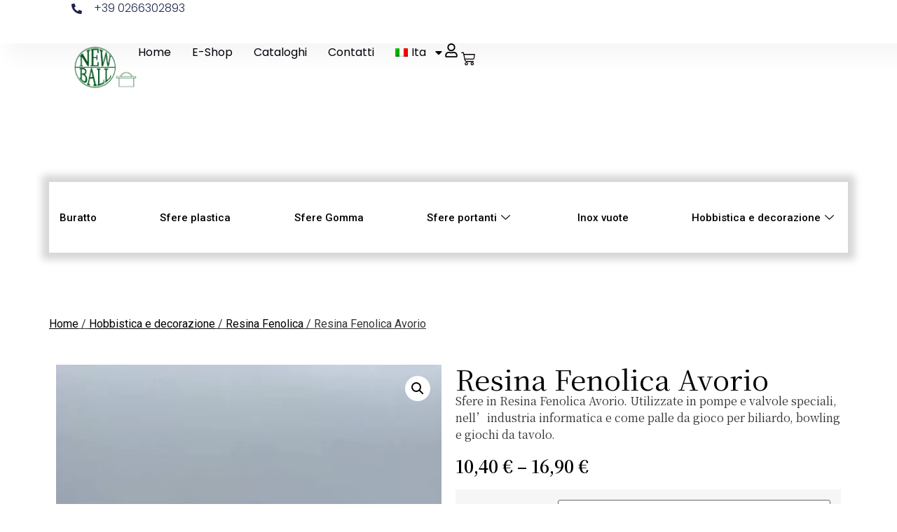

--- FILE ---
content_type: text/html; charset=UTF-8
request_url: https://www.newball.it/prodotto/resina-fenolica-avorio/
body_size: 35781
content:
<!doctype html>
<html lang="it-IT">
<head><style>img.lazy{min-height:1px}</style><link href="https://www.newball.it/wp-content/plugins/w3-total-cache/pub/js/lazyload.min.js" as="script">
	<meta charset="UTF-8">
	<meta name="viewport" content="width=device-width, initial-scale=1">
	<link rel="profile" href="https://gmpg.org/xfn/11">
	<style id="jetpack-boost-critical-css">@media only screen and (max-width:768px){.woocommerce div.product div.images,.woocommerce-page div.product div.images{float:none;width:100%}}@media all{.screen-reader-text{clip:rect(1px,1px,1px,1px);word-wrap:normal!important;border:0;clip-path:inset(50%);height:1px;margin:-1px;overflow:hidden;overflow-wrap:normal!important;padding:0;position:absolute!important;width:1px}}@media all{ul{box-sizing:border-box}.entry-content{counter-reset:footnotes}.screen-reader-text{border:0;clip:rect(1px,1px,1px,1px);clip-path:inset(50%);height:1px;margin:-1px;overflow:hidden;padding:0;position:absolute;width:1px;word-wrap:normal!important}html :where(img[class*=wp-image-]){height:auto;max-width:100%}.wpml-ls-flag{display:inline-block}.wpml-ls-flag{display:inline-block}button.pswp__button{box-shadow:none!important;background-image:url(https://www.newball.it/wp-content/plugins/woocommerce/assets/css/photoswipe/default-skin/default-skin.png)!important}button.pswp__button,button.pswp__button--arrow--left::before,button.pswp__button--arrow--right::before{background-color:transparent!important}button.pswp__button--arrow--left,button.pswp__button--arrow--right{background-image:none!important}.pswp{display:none;position:absolute;width:100%;height:100%;left:0;top:0;overflow:hidden;-ms-touch-action:none;touch-action:none;z-index:1500;-webkit-text-size-adjust:100%;-webkit-backface-visibility:hidden;outline:0}.pswp *{-webkit-box-sizing:border-box;box-sizing:border-box}.pswp__bg{position:absolute;left:0;top:0;width:100%;height:100%;background:#000;opacity:0;-webkit-transform:translateZ(0);transform:translateZ(0);-webkit-backface-visibility:hidden;will-change:opacity}.pswp__scroll-wrap{position:absolute;left:0;top:0;width:100%;height:100%;overflow:hidden}.pswp__container{-ms-touch-action:none;touch-action:none;position:absolute;left:0;right:0;top:0;bottom:0}.pswp__container{-webkit-touch-callout:none}.pswp__bg{will-change:opacity}.pswp__container{-webkit-backface-visibility:hidden}.pswp__item{position:absolute;left:0;right:0;top:0;bottom:0;overflow:hidden}.pswp__button{width:44px;height:44px;position:relative;background:0 0;overflow:visible;-webkit-appearance:none;display:block;border:0;padding:0;margin:0;float:right;opacity:.75;-webkit-box-shadow:none;box-shadow:none}.pswp__button,.pswp__button--arrow--left:before,.pswp__button--arrow--right:before{background:url(https://www.newball.it/wp-content/plugins/woocommerce/assets/css/photoswipe/default-skin/default-skin.png) 0 0 no-repeat;background-size:264px 88px;width:44px;height:44px}.pswp__button--close{background-position:0-44px}.pswp__button--share{background-position:-44px -44px}.pswp__button--fs{display:none}.pswp__button--zoom{display:none;background-position:-88px 0}.pswp__button--arrow--left,.pswp__button--arrow--right{background:0 0;top:50%;margin-top:-50px;width:70px;height:100px;position:absolute}.pswp__button--arrow--left{left:0}.pswp__button--arrow--right{right:0}.pswp__button--arrow--left:before,.pswp__button--arrow--right:before{content:"";top:35px;background-color:rgba(0,0,0,.3);height:30px;width:32px;position:absolute}.pswp__button--arrow--left:before{left:6px;background-position:-138px -44px}.pswp__button--arrow--right:before{right:6px;background-position:-94px -44px}.pswp__share-modal{display:block;background:rgba(0,0,0,.5);width:100%;height:100%;top:0;left:0;padding:10px;position:absolute;z-index:1600;opacity:0;-webkit-backface-visibility:hidden;will-change:opacity}.pswp__share-modal--hidden{display:none}.pswp__share-tooltip{z-index:1620;position:absolute;background:#fff;top:56px;border-radius:2px;display:block;width:auto;right:44px;-webkit-box-shadow:0 2px 5px rgba(0,0,0,.25);box-shadow:0 2px 5px rgba(0,0,0,.25);-webkit-transform:translateY(6px);-ms-transform:translateY(6px);transform:translateY(6px);-webkit-backface-visibility:hidden;will-change:transform}.pswp__counter{position:absolute;left:0;top:0;height:44px;font-size:13px;line-height:44px;color:#fff;opacity:.75;padding:0 10px}.pswp__caption{position:absolute;left:0;bottom:0;width:100%;min-height:44px}.pswp__caption__center{text-align:left;max-width:420px;margin:0 auto;font-size:13px;padding:10px;line-height:20px;color:#ccc}.pswp__preloader{width:44px;height:44px;position:absolute;top:0;left:50%;margin-left:-22px;opacity:0;will-change:opacity;direction:ltr}.pswp__preloader__icn{width:20px;height:20px;margin:12px}@media screen and (max-width:1024px){.pswp__preloader{position:relative;left:auto;top:auto;margin:0;float:right}}.pswp__ui{-webkit-font-smoothing:auto;visibility:visible;opacity:1;z-index:1550}.pswp__top-bar{position:absolute;left:0;top:0;height:44px;width:100%}.pswp__caption,.pswp__top-bar{-webkit-backface-visibility:hidden;will-change:opacity}.pswp__caption,.pswp__top-bar{background-color:rgba(0,0,0,.5)}.pswp__ui--hidden .pswp__button--arrow--left,.pswp__ui--hidden .pswp__button--arrow--right,.pswp__ui--hidden .pswp__caption,.pswp__ui--hidden .pswp__top-bar{opacity:.001}.woocommerce img,.woocommerce-page img{height:auto;max-width:100%}.woocommerce div.product div.images,.woocommerce-page div.product div.images{float:left;width:48%}.woocommerce div.product .woocommerce-tabs,.woocommerce-page div.product .woocommerce-tabs{clear:both}.woocommerce div.product .woocommerce-tabs ul.tabs:after,.woocommerce div.product .woocommerce-tabs ul.tabs:before,.woocommerce-page div.product .woocommerce-tabs ul.tabs:after,.woocommerce-page div.product .woocommerce-tabs ul.tabs:before{content:" ";display:table}.woocommerce div.product .woocommerce-tabs ul.tabs:after,.woocommerce-page div.product .woocommerce-tabs ul.tabs:after{clear:both}.woocommerce div.product .woocommerce-tabs ul.tabs li,.woocommerce-page div.product .woocommerce-tabs ul.tabs li{display:inline-block}.screen-reader-text{clip:rect(1px,1px,1px,1px);height:1px;overflow:hidden;position:absolute!important;width:1px;word-wrap:normal!important}.woocommerce .woocommerce-breadcrumb{margin:0 0 1em;padding:0}.woocommerce .woocommerce-breadcrumb:after,.woocommerce .woocommerce-breadcrumb:before{content:" ";display:table}.woocommerce .woocommerce-breadcrumb:after{clear:both}.woocommerce .quantity .qty{width:3.631em;text-align:center}.woocommerce div.product{margin-bottom:0;position:relative}.woocommerce div.product .product_title{clear:none;margin-top:0;padding:0}.woocommerce div.product p.stock{font-size:.92em}.woocommerce div.product div.images{margin-bottom:2em}.woocommerce div.product div.images img{display:block;width:100%;height:auto;box-shadow:none}.woocommerce div.product div.images.woocommerce-product-gallery{position:relative}.woocommerce div.product div.images .woocommerce-product-gallery__wrapper{margin:0;padding:0}.woocommerce div.product div.images .woocommerce-product-gallery__image:nth-child(n+2){width:25%;display:inline-block}.woocommerce div.product .woocommerce-tabs ul.tabs{list-style:none;padding:0 0 0 1em;margin:0 0 1.618em;overflow:hidden;position:relative}.woocommerce div.product .woocommerce-tabs ul.tabs li{border:1px solid #cfc8d8;background-color:#e9e6ed;color:#515151;display:inline-block;position:relative;z-index:0;border-radius:4px 4px 0 0;margin:0-5px;padding:0 1em}.woocommerce div.product .woocommerce-tabs ul.tabs li a{display:inline-block;padding:.5em 0;font-weight:700;color:#515151;text-decoration:none}.woocommerce div.product .woocommerce-tabs ul.tabs li:after,.woocommerce div.product .woocommerce-tabs ul.tabs li:before{border:1px solid #cfc8d8;position:absolute;bottom:-1px;width:5px;height:5px;content:" ";box-sizing:border-box}.woocommerce div.product .woocommerce-tabs ul.tabs li:before{left:-5px;border-bottom-right-radius:4px;border-width:0 1px 1px 0;box-shadow:2px 2px 0#e9e6ed}.woocommerce div.product .woocommerce-tabs ul.tabs li:after{right:-5px;border-bottom-left-radius:4px;border-width:0 0 1px 1px;box-shadow:-2px 2px 0#e9e6ed}.woocommerce div.product .woocommerce-tabs ul.tabs:before{position:absolute;content:" ";width:100%;bottom:0;left:0;border-bottom:1px solid #cfc8d8;z-index:1}.woocommerce div.product .woocommerce-tabs .panel{margin:0 0 2em;padding:0}.woocommerce div.product form.cart{margin-bottom:2em}.woocommerce div.product form.cart:after,.woocommerce div.product form.cart:before{content:" ";display:table}.woocommerce div.product form.cart:after{clear:both}.woocommerce div.product form.cart div.quantity{float:left;margin:0 4px 0 0}.woocommerce div.product form.cart .button{vertical-align:middle;float:left}.woocommerce .cart .button{float:none}.woocommerce:where(body:not(.woocommerce-block-theme-has-button-styles)) button.button{font-size:100%;margin:0;line-height:1;position:relative;text-decoration:none;overflow:visible;padding:.618em 1em;font-weight:700;border-radius:3px;left:auto;color:#515151;background-color:#e9e6ed;border:0;display:inline-block;background-image:none;box-shadow:none;text-shadow:none}.woocommerce:where(body:not(.woocommerce-block-theme-has-button-styles)) button.button.alt{background-color:#7f54b3;color:#fff;-webkit-font-smoothing:antialiased}.woocommerce:where(body:not(.woocommerce-uses-block-theme)) .woocommerce-breadcrumb{font-size:.92em;color:#767676}.woocommerce:where(body:not(.woocommerce-uses-block-theme)) .woocommerce-breadcrumb a{color:#767676}.woocommerce:where(body:not(.woocommerce-uses-block-theme)) div.product p.price{color:#b3af54;font-size:1.25em}.woocommerce:where(body:not(.woocommerce-uses-block-theme)) div.product .stock{color:#b3af54}.wpml-ls-menu-item .wpml-ls-flag{display:inline;vertical-align:baseline}.wpml-ls-menu-item .wpml-ls-flag+span{margin-left:.3em}ul .wpml-ls-menu-item a{display:flex;align-items:center}html{line-height:1.15;-webkit-text-size-adjust:100%}*{box-sizing:border-box}body{margin:0;font-family:-apple-system,BlinkMacSystemFont,Segoe UI,Roboto,Helvetica Neue,Arial,Noto Sans,sans-serif,Apple Color Emoji,Segoe UI Emoji,Segoe UI Symbol,Noto Color Emoji;font-size:1rem;font-weight:400;line-height:1.5;color:#333;background-color:#fff;-webkit-font-smoothing:antialiased;-moz-osx-font-smoothing:grayscale}h1,h2{margin-block-start:.5rem;margin-block-end:1rem;font-family:inherit;font-weight:500;line-height:1.2;color:inherit}h1{font-size:2.5rem}h2{font-size:2rem}p{margin-block-start:0;margin-block-end:.9rem}a{background-color:transparent;text-decoration:none;color:#c36}img{border-style:none;height:auto;max-width:100%}label{display:inline-block;line-height:1;vertical-align:middle}button,input{font-family:inherit;font-size:1rem;line-height:1.5;margin:0}input[type=number]{width:100%;border:1px solid #666;border-radius:3px;padding:.5rem 1rem}button,input{overflow:visible}button{text-transform:none}[type=submit],button{width:auto;-webkit-appearance:button}[type=submit],button{display:inline-block;font-weight:400;color:#c36;text-align:center;white-space:nowrap;background-color:transparent;border:1px solid #c36;padding:.5rem 1rem;font-size:1rem;border-radius:3px}li,ul{margin-block-start:0;margin-block-end:0;border:0;outline:0;font-size:100%;vertical-align:baseline;background:0 0}.screen-reader-text{clip:rect(1px,1px,1px,1px);height:1px;overflow:hidden;position:absolute!important;width:1px;word-wrap:normal!important}.elementor-screen-only,.screen-reader-text{position:absolute;top:-10000em;width:1px;height:1px;margin:-1px;padding:0;overflow:hidden;clip:rect(0,0,0,0);border:0}.elementor *,.elementor :after,.elementor :before{box-sizing:border-box}.elementor a{box-shadow:none;text-decoration:none}.elementor img{height:auto;max-width:100%;border:none;border-radius:0;box-shadow:none}.elementor-element{--flex-direction:initial;--flex-wrap:initial;--justify-content:initial;--align-items:initial;--align-content:initial;--gap:initial;--flex-basis:initial;--flex-grow:initial;--flex-shrink:initial;--order:initial;--align-self:initial;flex-basis:var(--flex-basis);flex-grow:var(--flex-grow);flex-shrink:var(--flex-shrink);order:var(--order);align-self:var(--align-self)}.elementor-element:where(.e-con-full,.elementor-widget){flex-direction:var(--flex-direction);flex-wrap:var(--flex-wrap);justify-content:var(--justify-content);align-items:var(--align-items);align-content:var(--align-content);gap:var(--gap)}.elementor-align-right{text-align:right}@media (max-width:767px){.elementor-mobile-align-center{text-align:center}}:root{--page-title-display:block}.elementor-page-title,h1.entry-title{display:var(--page-title-display)}.elementor-widget{position:relative}.elementor-widget:not(:last-child){margin-bottom:20px}.elementor-widget:not(:last-child).elementor-widget__width-initial{margin-bottom:0}.e-con{--border-radius:0;--border-top-width:0px;--border-right-width:0px;--border-bottom-width:0px;--border-left-width:0px;--border-style:initial;--border-color:initial;--container-widget-width:100%;--container-widget-height:initial;--container-widget-flex-grow:0;--container-widget-align-self:initial;--content-width:min(100%,var(--container-max-width,1140px));--width:100%;--min-height:initial;--height:auto;--text-align:initial;--margin-top:0px;--margin-right:0px;--margin-bottom:0px;--margin-left:0px;--padding-top:var(--container-default-padding-top,10px);--padding-right:var(--container-default-padding-right,10px);--padding-bottom:var(--container-default-padding-bottom,10px);--padding-left:var(--container-default-padding-left,10px);--position:relative;--z-index:revert;--overflow:visible;--gap:var(--widgets-spacing,20px);--overlay-mix-blend-mode:initial;--overlay-opacity:1;position:var(--position);width:var(--width);min-width:0;min-height:var(--min-height);height:var(--height);border-radius:var(--border-radius);z-index:var(--z-index);overflow:var(--overflow);--flex-wrap-mobile:wrap;margin-block-start:var(--margin-block-start);margin-inline-end:var(--margin-inline-end);margin-block-end:var(--margin-block-end);margin-inline-start:var(--margin-inline-start);padding-inline-start:var(--padding-inline-start);padding-inline-end:var(--padding-inline-end);--margin-block-start:var(--margin-top);--margin-block-end:var(--margin-bottom);--margin-inline-start:var(--margin-left);--margin-inline-end:var(--margin-right);--padding-inline-start:var(--padding-left);--padding-inline-end:var(--padding-right);--padding-block-start:var(--padding-top);--padding-block-end:var(--padding-bottom);--border-block-start-width:var(--border-top-width);--border-block-end-width:var(--border-bottom-width);--border-inline-start-width:var(--border-left-width);--border-inline-end-width:var(--border-right-width)}.e-con.e-flex{--flex-direction:column;--flex-basis:auto;--flex-grow:0;--flex-shrink:1;flex:var(--flex-grow) var(--flex-shrink) var(--flex-basis)}.e-con-full,.e-con>.e-con-inner{text-align:var(--text-align);padding-block-start:var(--padding-block-start);padding-block-end:var(--padding-block-end)}.e-con-full.e-flex,.e-con.e-flex>.e-con-inner{flex-direction:var(--flex-direction)}.e-con,.e-con>.e-con-inner{display:var(--display)}.e-con-boxed.e-flex{flex-direction:column;flex-wrap:nowrap;justify-content:normal;align-items:normal;align-content:normal}.e-con-boxed{text-align:initial;gap:initial}.e-con.e-flex>.e-con-inner{flex-wrap:var(--flex-wrap);justify-content:var(--justify-content);align-items:var(--align-items);align-content:var(--align-content);flex-basis:auto;flex-grow:1;flex-shrink:1;align-self:auto}.e-con>.e-con-inner{gap:var(--gap);width:100%;max-width:var(--content-width);margin:0 auto;padding-inline-start:0;padding-inline-end:0;height:100%}:is(.elementor-section-wrap,[data-elementor-id])>.e-con{--margin-left:auto;--margin-right:auto;max-width:min(100%,var(--width))}.e-con .elementor-widget.elementor-widget{margin-block-end:0}.e-con:before{content:var(--background-overlay);display:block;position:absolute;mix-blend-mode:var(--overlay-mix-blend-mode);opacity:var(--overlay-opacity);border-radius:var(--border-radius);border-style:var(--border-style);border-color:var(--border-color);border-block-start-width:var(--border-block-start-width);border-inline-end-width:var(--border-inline-end-width);border-block-end-width:var(--border-block-end-width);border-inline-start-width:var(--border-inline-start-width);top:calc(0px - var(--border-top-width));left:calc(0px - var(--border-left-width));width:max(100% + var(--border-left-width) + var(--border-right-width),100%);height:max(100% + var(--border-top-width) + var(--border-bottom-width),100%)}.e-con .elementor-widget{min-width:0}.e-con>.e-con-inner>.elementor-widget>.elementor-widget-container,.e-con>.elementor-widget>.elementor-widget-container{height:100%}.e-con.e-con>.e-con-inner>.elementor-widget,.elementor.elementor .e-con>.elementor-widget{max-width:100%}@media (max-width:767px){.e-con.e-flex{--width:100%;--flex-wrap:var(--flex-wrap-mobile)}}.elementor-heading-title{padding:0;margin:0;line-height:1}.elementor-button{display:inline-block;line-height:1;background-color:#69727d;font-size:15px;padding:12px 24px;border-radius:3px;color:#fff;fill:#fff;text-align:center}.elementor-button-icon svg{width:1em;height:auto}.elementor-button-icon .e-font-icon-svg{height:1em}.elementor-button-text{display:inline-block}.elementor-button span{text-decoration:inherit}.elementor-icon{display:inline-block;line-height:1;color:#69727d;font-size:50px;text-align:center}.elementor-icon svg{width:1em;height:1em;position:relative;display:block}.elementor-icon svg:before{position:absolute;left:50%;transform:translateX(-50%)}.elementor .elementor-element ul.elementor-icon-list-items{padding:0}.elementor-kit-1697{--e-global-color-primary:#035f33;--e-global-color-secondary:#128311;--e-global-color-text:#000;--e-global-color-accent:#61ce70;--e-global-typography-primary-font-family:"Noto Serif TC";--e-global-typography-primary-font-weight:400;--e-global-typography-text-font-family:"Roboto";--e-global-typography-text-font-weight:400;--e-global-typography-accent-font-family:"Roboto";--e-global-typography-accent-font-weight:500}.e-con{--container-max-width:1140px}.elementor-widget:not(:last-child){margin-block-end:20px}.elementor-element{--widgets-spacing:20px 20px}h1.entry-title{display:var(--page-title-display)}@media (max-width:1024px){.e-con{--container-max-width:1024px}}@media (max-width:767px){.e-con{--container-max-width:767px}}.elementor-widget .elementor-icon-list-items{list-style-type:none;margin:0;padding:0}.elementor-widget .elementor-icon-list-item{margin:0;padding:0;position:relative}.elementor-widget .elementor-icon-list-item:after{position:absolute;bottom:0;width:100%}.elementor-widget .elementor-icon-list-item,.elementor-widget .elementor-icon-list-item a{display:flex;font-size:inherit;align-items:var(--icon-vertical-align,center)}.elementor-widget .elementor-icon-list-icon+.elementor-icon-list-text{align-self:center;padding-inline-start:5px}.elementor-widget .elementor-icon-list-icon{display:flex;position:relative;top:var(--icon-vertical-offset,initial)}.elementor-widget .elementor-icon-list-icon svg{width:var(--e-icon-list-icon-size,1em);height:var(--e-icon-list-icon-size,1em)}.elementor-widget.elementor-widget-icon-list .elementor-icon-list-icon{text-align:var(--e-icon-list-icon-align)}.elementor-widget.elementor-widget-icon-list .elementor-icon-list-icon svg{margin:var(--e-icon-list-icon-margin,0 calc(var(--e-icon-list-icon-size,1em)*.25)0 0)}.elementor-widget.elementor-list-item-link-full_width a{width:100%}.elementor-widget.elementor-align-right .elementor-icon-list-item,.elementor-widget.elementor-align-right .elementor-icon-list-item a{justify-content:flex-end;text-align:right}.elementor-widget.elementor-align-right .elementor-icon-list-items{justify-content:flex-end}.elementor-widget:not(.elementor-align-left) .elementor-icon-list-item:after{right:0}@media (min-width:-1){.elementor-widget:not(.elementor-widescreen-align-right) .elementor-icon-list-item:after{left:0}.elementor-widget:not(.elementor-widescreen-align-left) .elementor-icon-list-item:after{right:0}}@media (max-width:-1){.elementor-widget:not(.elementor-laptop-align-right) .elementor-icon-list-item:after{left:0}.elementor-widget:not(.elementor-laptop-align-left) .elementor-icon-list-item:after{right:0}}@media (max-width:-1){.elementor-widget:not(.elementor-tablet_extra-align-right) .elementor-icon-list-item:after{left:0}.elementor-widget:not(.elementor-tablet_extra-align-left) .elementor-icon-list-item:after{right:0}}@media (max-width:1024px){.elementor-widget:not(.elementor-tablet-align-right) .elementor-icon-list-item:after{left:0}.elementor-widget:not(.elementor-tablet-align-left) .elementor-icon-list-item:after{right:0}}@media (max-width:-1){.elementor-widget:not(.elementor-mobile_extra-align-right) .elementor-icon-list-item:after{left:0}.elementor-widget:not(.elementor-mobile_extra-align-left) .elementor-icon-list-item:after{right:0}}@media (max-width:767px){.elementor-widget.elementor-mobile-align-center .elementor-icon-list-item,.elementor-widget.elementor-mobile-align-center .elementor-icon-list-item a{justify-content:center}.elementor-widget.elementor-mobile-align-center .elementor-icon-list-item:after{margin:auto}.elementor-widget:not(.elementor-mobile-align-right) .elementor-icon-list-item:after{left:0}.elementor-widget:not(.elementor-mobile-align-left) .elementor-icon-list-item:after{right:0}}.elementor-widget-image{text-align:center}.elementor-widget-image a{display:inline-block}.elementor-widget-image img{vertical-align:middle;display:inline-block}.elementor-item:after,.elementor-item:before{display:block;position:absolute}.elementor-item:not(:hover):not(:focus):not(.elementor-item-active):not(.highlighted):after,.elementor-item:not(:hover):not(:focus):not(.elementor-item-active):not(.highlighted):before{opacity:0}.e--pointer-underline .elementor-item:after,.e--pointer-underline .elementor-item:before{background-color:#3f444b;height:3px;left:0;width:100%;z-index:2}.e--pointer-underline .elementor-item:after{bottom:0;content:""}.elementor-nav-menu--main .elementor-nav-menu a{padding:13px 20px}.elementor-nav-menu--main .elementor-nav-menu ul{border-style:solid;border-width:0;padding:0;position:absolute;width:12em}.elementor-nav-menu--layout-horizontal{display:flex}.elementor-nav-menu--layout-horizontal .elementor-nav-menu{display:flex;flex-wrap:wrap}.elementor-nav-menu--layout-horizontal .elementor-nav-menu a{flex-grow:1;white-space:nowrap}.elementor-nav-menu--layout-horizontal .elementor-nav-menu>li{display:flex}.elementor-nav-menu--layout-horizontal .elementor-nav-menu>li ul{top:100%!important}.elementor-nav-menu--layout-horizontal .elementor-nav-menu>li:not(:first-child)>a{margin-inline-start:var(--e-nav-menu-horizontal-menu-item-margin)}.elementor-nav-menu--layout-horizontal .elementor-nav-menu>li:not(:first-child)>ul{left:var(--e-nav-menu-horizontal-menu-item-margin)!important}.elementor-nav-menu--layout-horizontal .elementor-nav-menu>li:not(:last-child)>a{margin-inline-end:var(--e-nav-menu-horizontal-menu-item-margin)}.elementor-nav-menu--layout-horizontal .elementor-nav-menu>li:not(:last-child):after{align-self:center;border-color:var(--e-nav-menu-divider-color,#000);border-left-style:var(--e-nav-menu-divider-style,solid);border-left-width:var(--e-nav-menu-divider-width,2px);content:var(--e-nav-menu-divider-content,none);height:var(--e-nav-menu-divider-height,35%)}.elementor-nav-menu__align-end .elementor-nav-menu{justify-content:flex-end;margin-inline-start:auto}.elementor-widget-nav-menu .elementor-widget-container{display:flex;flex-direction:column}.elementor-nav-menu{position:relative;z-index:2}.elementor-nav-menu:after{clear:both;content:" ";display:block;font:0/0 serif;height:0;overflow:hidden;visibility:hidden}.elementor-nav-menu,.elementor-nav-menu li,.elementor-nav-menu ul{display:block;line-height:normal;list-style:none;margin:0;padding:0}.elementor-nav-menu ul{display:none}.elementor-nav-menu a,.elementor-nav-menu li{position:relative}.elementor-nav-menu li{border-width:0}.elementor-nav-menu a{align-items:center;display:flex}.elementor-nav-menu a{line-height:20px;padding:10px 20px}.elementor-nav-menu--dropdown{background-color:#fff;font-size:13px}.elementor-nav-menu--dropdown-none .elementor-nav-menu--dropdown{display:none}.elementor-nav-menu--dropdown.elementor-nav-menu__container{margin-top:10px;overflow-x:hidden;overflow-y:auto;transform-origin:top}.elementor-nav-menu--dropdown.elementor-nav-menu__container .elementor-sub-item{font-size:.85em}.elementor-nav-menu--dropdown a{color:#33373d}ul.elementor-nav-menu--dropdown a{border-inline-start:8px solid transparent;text-shadow:none}.e-con{--container-widget-width:100%}.e-con-inner>.elementor-widget-spacer{width:var(--container-widget-width,var(--spacer-size));--align-self:var(--container-widget-align-self,initial);--flex-shrink:0}.e-con-inner>.elementor-widget-spacer>.elementor-widget-container{height:100%;width:100%}.e-con-inner>.elementor-widget-spacer>.elementor-widget-container>.elementor-spacer{height:100%}.e-con-inner>.elementor-widget-spacer>.elementor-widget-container>.elementor-spacer>.elementor-spacer-inner{height:var(--container-widget-height,var(--spacer-size))}.elementor-location-header:before{clear:both;content:"";display:table}.elementor-widget-heading .elementor-heading-title{color:var(--e-global-color-primary);font-family:var(--e-global-typography-primary-font-family),Sans-serif;font-weight:var(--e-global-typography-primary-font-weight)}.elementor-widget-icon.elementor-view-default .elementor-icon{color:var(--e-global-color-primary);border-color:var(--e-global-color-primary)}.elementor-widget-icon.elementor-view-default .elementor-icon svg{fill:var(--e-global-color-primary)}.elementor-widget-icon-list .elementor-icon-list-icon svg{fill:var(--e-global-color-primary)}.elementor-widget-icon-list .elementor-icon-list-item>a{font-family:var(--e-global-typography-text-font-family),Sans-serif;font-weight:var(--e-global-typography-text-font-weight)}.elementor-widget-icon-list .elementor-icon-list-text{color:var(--e-global-color-secondary)}.elementor-widget-nav-menu .elementor-nav-menu .elementor-item{font-family:var(--e-global-typography-primary-font-family),Sans-serif;font-weight:var(--e-global-typography-primary-font-weight)}.elementor-widget-nav-menu .elementor-nav-menu--main .elementor-item{color:var(--e-global-color-text);fill:var(--e-global-color-text)}.elementor-widget-nav-menu .elementor-nav-menu--main:not(.e--pointer-framed) .elementor-item:after,.elementor-widget-nav-menu .elementor-nav-menu--main:not(.e--pointer-framed) .elementor-item:before{background-color:var(--e-global-color-accent)}.elementor-widget-nav-menu{--e-nav-menu-divider-color:var(--e-global-color-text)}.elementor-widget-nav-menu .elementor-nav-menu--dropdown .elementor-item,.elementor-widget-nav-menu .elementor-nav-menu--dropdown .elementor-sub-item{font-family:var(--e-global-typography-accent-font-family),Sans-serif;font-weight:var(--e-global-typography-accent-font-weight)}.woocommerce .elementor-widget-woocommerce-product-price .price{color:var(--e-global-color-primary);font-family:var(--e-global-typography-primary-font-family),Sans-serif;font-weight:var(--e-global-typography-primary-font-weight)}.elementor-widget-woocommerce-product-title .elementor-heading-title{color:var(--e-global-color-primary);font-family:var(--e-global-typography-primary-font-family),Sans-serif;font-weight:var(--e-global-typography-primary-font-weight)}.woocommerce .elementor-widget-woocommerce-product-related.elementor-wc-products .products>h2{color:var(--e-global-color-primary);font-family:var(--e-global-typography-primary-font-family),Sans-serif;font-weight:var(--e-global-typography-primary-font-weight)}.elementor-widget-woocommerce-menu-cart .elementor-menu-cart__toggle .elementor-button{font-family:var(--e-global-typography-primary-font-family),Sans-serif;font-weight:var(--e-global-typography-primary-font-weight)}.elementor-2144 .elementor-element.elementor-element-e4ed072{--display:flex;--min-height:62px;--flex-direction:row;--container-widget-width:calc((1 - var(--container-widget-flex-grow))*100%);--container-widget-height:100%;--container-widget-flex-grow:1;--container-widget-align-self:stretch;--flex-wrap-mobile:wrap;--justify-content:space-between;--align-items:center;--gap:0px 0px;box-shadow:15px 15px 30px 5px rgba(0,0,0,.04);--padding-top:0%;--padding-bottom:0%;--padding-left:8%;--padding-right:8%;--z-index:96}.elementor-2144 .elementor-element.elementor-element-b546452 .elementor-heading-title{color:#1c244b;font-family:Poppins,Sans-serif;font-size:16px;font-weight:300;text-transform:none;font-style:normal;text-decoration:none;line-height:1.5em;letter-spacing:0}.elementor-2144 .elementor-element.elementor-element-44a9782 .elementor-icon-list-icon svg{fill:#1c244b}.elementor-2144 .elementor-element.elementor-element-44a9782{--e-icon-list-icon-size:15px;--icon-vertical-offset:0px}.elementor-2144 .elementor-element.elementor-element-44a9782 .elementor-icon-list-icon{padding-right:8px}.elementor-2144 .elementor-element.elementor-element-44a9782 .elementor-icon-list-item>a{font-family:Poppins,Sans-serif;font-size:16px;font-weight:300;text-transform:none;font-style:normal;text-decoration:none;line-height:1.5em;letter-spacing:0}.elementor-2144 .elementor-element.elementor-element-44a9782 .elementor-icon-list-text{color:#1c244b}.elementor-2144 .elementor-element.elementor-element-13d65b0b{--display:flex;--min-height:118px;--flex-direction:row;--container-widget-width:calc((1 - var(--container-widget-flex-grow))*100%);--container-widget-height:100%;--container-widget-flex-grow:1;--container-widget-align-self:stretch;--flex-wrap-mobile:wrap;--justify-content:space-between;--align-items:center;--gap:0px 0px;--padding-top:0%;--padding-bottom:0%;--padding-left:8%;--padding-right:8%;--z-index:95}.elementor-2144 .elementor-element.elementor-element-ea98ad9{width:var(--container-widget-width,8.803%);max-width:8.803%;--container-widget-width:8.803%;--container-widget-flex-grow:0}.elementor-2144 .elementor-element.elementor-element-ea98ad9.elementor-element{--flex-grow:0;--flex-shrink:0}.elementor-2144 .elementor-element.elementor-element-43a084ce .elementor-nav-menu .elementor-item{font-family:Poppins,Sans-serif;font-size:16px;font-weight:400;text-transform:capitalize;font-style:normal;text-decoration:none;line-height:1em;letter-spacing:0}.elementor-2144 .elementor-element.elementor-element-43a084ce .elementor-nav-menu--main .elementor-item{color:#00020b;fill:#00020b;padding-left:0;padding-right:0;padding-top:5px;padding-bottom:5px}.elementor-2144 .elementor-element.elementor-element-43a084ce .elementor-nav-menu--main:not(.e--pointer-framed) .elementor-item:after,.elementor-2144 .elementor-element.elementor-element-43a084ce .elementor-nav-menu--main:not(.e--pointer-framed) .elementor-item:before{background-color:#324a6d}.elementor-2144 .elementor-element.elementor-element-43a084ce .e--pointer-underline .elementor-item:after{height:1px}.elementor-2144 .elementor-element.elementor-element-43a084ce{--e-nav-menu-horizontal-menu-item-margin:calc(30px/2)}.elementor-2144 .elementor-element.elementor-element-43a084ce .elementor-nav-menu--dropdown a{color:#1c244b}.elementor-2144 .elementor-element.elementor-element-43a084ce .elementor-nav-menu--dropdown{background-color:#f3f5f8}.elementor-2144 .elementor-element.elementor-element-43a084ce .elementor-nav-menu--dropdown .elementor-item,.elementor-2144 .elementor-element.elementor-element-43a084ce .elementor-nav-menu--dropdown .elementor-sub-item{font-family:Poppins,Sans-serif;font-size:16px;font-weight:400;text-transform:capitalize;font-style:normal;text-decoration:none;letter-spacing:0}.elementor-2144 .elementor-element.elementor-element-aaab207{width:var(--container-widget-width,0%);max-width:0;--container-widget-width:0%;--container-widget-flex-grow:0}.elementor-2144 .elementor-element.elementor-element-aaab207 .elementor-icon-wrapper{text-align:center}.elementor-2144 .elementor-element.elementor-element-aaab207.elementor-view-default .elementor-icon{color:#000;border-color:#000}.elementor-2144 .elementor-element.elementor-element-aaab207.elementor-view-default .elementor-icon svg{fill:#000}.elementor-2144 .elementor-element.elementor-element-aaab207 .elementor-icon{font-size:20px}.elementor-2144 .elementor-element.elementor-element-aaab207 .elementor-icon svg{height:20px}.elementor-2144 .elementor-element.elementor-element-430a334 .elementor-menu-cart__close-button{margin-left:auto}.elementor-2144 .elementor-element.elementor-element-430a334{width:auto;max-width:auto;--main-alignment:right;--toggle-button-icon-color:#090000;--toggle-button-border-width:0px;--toggle-icon-size:20px;--cart-border-style:none}.elementor-2144 .elementor-element.elementor-element-430a334.elementor-element{--order:99999}body:not(.rtl) .elementor-2144 .elementor-element.elementor-element-430a334 .elementor-menu-cart__toggle .elementor-button-icon .elementor-button-icon-qty[data-counter]{right:0;top:0}@media (max-width:1024px){.elementor-2144 .elementor-element.elementor-element-e4ed072{--padding-top:0%;--padding-bottom:0%;--padding-left:5%;--padding-right:5%}.elementor-2144 .elementor-element.elementor-element-b546452 .elementor-heading-title{font-size:14px}.elementor-2144 .elementor-element.elementor-element-44a9782 .elementor-icon-list-item>a{font-size:14px}.elementor-2144 .elementor-element.elementor-element-13d65b0b{--padding-top:0%;--padding-bottom:0%;--padding-left:5%;--padding-right:5%}.elementor-2144 .elementor-element.elementor-element-43a084ce .elementor-nav-menu .elementor-item{font-size:14px}.elementor-2144 .elementor-element.elementor-element-43a084ce .elementor-nav-menu--dropdown .elementor-item,.elementor-2144 .elementor-element.elementor-element-43a084ce .elementor-nav-menu--dropdown .elementor-sub-item{font-size:14px}}@media (max-width:767px){.elementor-2144 .elementor-element.elementor-element-e4ed072{--min-height:50px;--flex-direction:column;--container-widget-width:100%;--container-widget-height:initial;--container-widget-flex-grow:0;--container-widget-align-self:initial;--flex-wrap-mobile:wrap;--justify-content:center}.elementor-2144 .elementor-element.elementor-element-b546452{text-align:center}.elementor-2144 .elementor-element.elementor-element-44a9782{--e-icon-list-icon-size:12px}.elementor-2144 .elementor-element.elementor-element-13d65b0b{--min-height:50px}.elementor-2144 .elementor-element.elementor-element-43a084ce .elementor-nav-menu--dropdown a{padding-top:14px;padding-bottom:14px}.elementor-2144 .elementor-element.elementor-element-43a084ce .elementor-nav-menu--main>.elementor-nav-menu>li>.elementor-nav-menu--dropdown,.elementor-2144 .elementor-element.elementor-element-43a084ce .elementor-nav-menu__container.elementor-nav-menu--dropdown{margin-top:15px!important}}.elementor-2537 .elementor-element.elementor-element-a6dba4a{--display:flex}.elementor-2537 .elementor-element.elementor-element-721044b{--spacer-size:50px}.elementor-2537 .elementor-element.elementor-element-e04eb68{--display:flex}.elementor-2537 .elementor-element.elementor-element-c3d489d{--display:flex;--flex-direction:row;--container-widget-width:initial;--container-widget-height:100%;--container-widget-flex-grow:1;--container-widget-align-self:stretch;--flex-wrap-mobile:wrap;--gap:0px 0px}.elementor-2537 .elementor-element.elementor-element-843061e{--display:flex;--min-height:0px;--flex-direction:column;--container-widget-width:100%;--container-widget-height:initial;--container-widget-flex-grow:0;--container-widget-align-self:initial;--flex-wrap-mobile:wrap}.elementor-2537 .elementor-element.elementor-element-b615af1{--display:flex;--flex-direction:column;--container-widget-width:100%;--container-widget-height:initial;--container-widget-flex-grow:0;--container-widget-align-self:initial;--flex-wrap-mobile:wrap;--justify-content:flex-start}.elementor-2537 .elementor-element.elementor-element-cfb9788 .elementor-heading-title{color:var(--e-global-color-text);font-family:"Noto Serif TC",Sans-serif;font-weight:400;-webkit-text-stroke-color:#000;stroke:#000}.woocommerce .elementor-2537 .elementor-element.elementor-element-687d03b .woocommerce-product-details__short-description{font-family:"Noto Serif TC",Sans-serif}.elementor-2537 .elementor-element.elementor-element-754d0fb{text-align:left}.woocommerce .elementor-2537 .elementor-element.elementor-element-754d0fb .price{color:var(--e-global-color-text);font-family:"Noto Serif TC",Sans-serif;font-size:25px;font-weight:600}.elementor-2537 .elementor-element.elementor-element-bf91a2b .cart .button,.elementor-2537 .elementor-element.elementor-element-bf91a2b .cart button{font-family:"Noto Serif TC",Sans-serif;background-color:var(--e-global-color-primary)}.elementor-2537 .elementor-element.elementor-element-bf91a2b .quantity .qty{color:var(--e-global-color-text);border-color:var(--e-global-color-primary)}.elementor-2537 .elementor-element.elementor-element-699a75f{--display:flex}.woocommerce .elementor-2537 .elementor-element.elementor-element-6778c97 .woocommerce-tabs ul.wc-tabs li a{color:var(--e-global-color-primary);font-family:"Noto Serif TC",Sans-serif}.woocommerce .elementor-2537 .elementor-element.elementor-element-6778c97 .woocommerce-tabs ul.wc-tabs li{background-color:#fff;border-color:var(--e-global-color-text)}.woocommerce .elementor-2537 .elementor-element.elementor-element-6778c97 .woocommerce-tabs .woocommerce-Tabs-panel{border-color:var(--e-global-color-text);font-family:"Noto Serif TC",Sans-serif}.woocommerce .elementor-2537 .elementor-element.elementor-element-6778c97 .woocommerce-Tabs-panel{color:var(--e-global-color-text)}@media (min-width:768px){.elementor-2537 .elementor-element.elementor-element-843061e{--width:50%}.elementor-2537 .elementor-element.elementor-element-b615af1{--width:50%}}body.woocommerce div.product .elementor-widget-woocommerce-product-images div.images,body.woocommerce-page div.product .elementor-widget-woocommerce-product-images div.images{float:none;padding:0;width:100%}:is(.elementor-widget-woocommerce-product-add-to-cart,.woocommerce div.product .elementor-widget-woocommerce-product-add-to-cart,.elementor-widget-wc-add-to-cart,.woocommerce div.product .elementor-widget-wc-add-to-cart) form.cart{margin:0}:is(.elementor-widget-woocommerce-product-add-to-cart,.woocommerce div.product .elementor-widget-woocommerce-product-add-to-cart,.elementor-widget-wc-add-to-cart,.woocommerce div.product .elementor-widget-wc-add-to-cart) form.cart:not(.grouped_form):not(.variations_form){display:flex;flex-wrap:nowrap}:is(.elementor-widget-woocommerce-product-add-to-cart,.woocommerce div.product .elementor-widget-woocommerce-product-add-to-cart,.elementor-widget-wc-add-to-cart,.woocommerce div.product .elementor-widget-wc-add-to-cart) form.cart .button:where(:not(:first-child)),:is(.elementor-widget-woocommerce-product-add-to-cart,.woocommerce div.product .elementor-widget-woocommerce-product-add-to-cart,.elementor-widget-wc-add-to-cart,.woocommerce div.product .elementor-widget-wc-add-to-cart) form.cart button:where(:not(:first-child)){margin-left:var(--button-spacing,10px);margin-top:0}:is(.elementor-widget-woocommerce-product-add-to-cart,.woocommerce div.product .elementor-widget-woocommerce-product-add-to-cart,.elementor-widget-wc-add-to-cart,.woocommerce div.product .elementor-widget-wc-add-to-cart) .quantity{vertical-align:middle}:is(.elementor-widget-woocommerce-product-add-to-cart,.woocommerce div.product .elementor-widget-woocommerce-product-add-to-cart,.elementor-widget-wc-add-to-cart,.woocommerce div.product .elementor-widget-wc-add-to-cart) .quantity .qty{margin-right:0;vertical-align:top}:is(.elementor-widget-woocommerce-product-add-to-cart,.woocommerce div.product .elementor-widget-woocommerce-product-add-to-cart,.elementor-widget-wc-add-to-cart,.woocommerce div.product .elementor-widget-wc-add-to-cart) .quantity input{height:100%}:is(.elementor-widget-woocommerce-product-add-to-cart,.woocommerce div.product .elementor-widget-woocommerce-product-add-to-cart,.elementor-widget-wc-add-to-cart,.woocommerce div.product .elementor-widget-wc-add-to-cart).elementor-add-to-cart--align-left:not([class*="--layout-stacked"]):not([class*="--layout-auto"]) form.cart:not(.grouped_form):not(.variations_form){justify-content:flex-start;text-align:left}:is(.elementor-widget-woocommerce-product-add-to-cart,.woocommerce div.product .elementor-widget-woocommerce-product-add-to-cart,.elementor-widget-wc-add-to-cart,.woocommerce div.product .elementor-widget-wc-add-to-cart).elementor-add-to-cart--align-left form.cart div.quantity{margin-right:0}:is(.elementor-widget-woocommerce-product-add-to-cart,.woocommerce div.product .elementor-widget-woocommerce-product-add-to-cart,.elementor-widget-wc-add-to-cart,.woocommerce div.product .elementor-widget-wc-add-to-cart).elementor-add-to-cart--align-left form.cart .button,:is(.elementor-widget-woocommerce-product-add-to-cart,.woocommerce div.product .elementor-widget-woocommerce-product-add-to-cart,.elementor-widget-wc-add-to-cart,.woocommerce div.product .elementor-widget-wc-add-to-cart).elementor-add-to-cart--align-left form.cart button{flex-basis:auto}.woocommerce div.product.elementor ul.tabs:before{border-bottom:0;bottom:auto;content:none;left:auto;position:static;width:auto;z-index:auto}.woocommerce div.product.elementor ul.tabs{margin:0}.woocommerce div.product.elementor ul.tabs li{padding:0}.woocommerce div.product.elementor ul.tabs li a{line-height:1;padding:.8em 1.2em}.woocommerce div.product.elementor ul.tabs li:after,.woocommerce div.product.elementor ul.tabs li:before{border:0;bottom:auto;box-sizing:border-box;content:none;height:auto;position:static;width:auto}.woocommerce div.product.elementor .woocommerce-tabs .panel{border-radius:0;border-width:0;border-top:1px solid #d3ced2;box-shadow:none;margin:-1px 0 0;padding:20px}.elementor-products-grid:not(.show-heading-yes) .products>h2{display:none}.elementor-menu-cart__wrapper{text-align:var(--main-alignment,left)}.elementor-menu-cart__toggle_wrapper{display:inline-block;position:relative}.elementor-menu-cart__toggle{display:inline-block}.elementor-menu-cart__toggle .elementor-button{align-items:center;background-color:var(--toggle-button-background-color,transparent);border-color:var(--toggle-button-border-color,#69727d);border-radius:var(--toggle-button-border-radius,0);border-style:var(--toggle-button-border-type,solid);border-width:var(--toggle-button-border-width,1px);color:var(--toggle-button-text-color,#69727d);display:inline-flex;flex-direction:row;gap:.3em;padding:var(--toggle-icon-padding,12px 24px)}.elementor-menu-cart__toggle .elementor-button svg{fill:var(--toggle-button-icon-color,#69727d)}.elementor-menu-cart__toggle .elementor-button-icon{position:relative}.elementor-menu-cart__toggle .elementor-button-icon{color:var(--toggle-button-icon-color,#69727d);font-size:var(--toggle-icon-size,inherit)}.elementor-menu-cart__toggle .elementor-button-icon,.elementor-menu-cart__toggle .elementor-button-text{flex-grow:unset;order:unset}.elementor-menu-cart--items-indicator-bubble .elementor-menu-cart__toggle .elementor-button-icon .elementor-button-icon-qty[data-counter]{background-color:var(--items-indicator-background-color,#d9534f);border-radius:100%;color:var(--items-indicator-text-color,#fff);display:block;font-size:10px;height:1.6em;inset-inline-end:-.7em;line-height:1.5em;min-width:1.6em;position:absolute;text-align:center;top:-.7em}.elementor-menu-cart__container{background-color:rgba(0,0,0,.25);height:100%;left:0;overflow:hidden;position:fixed;text-align:left;top:0;transform:scale(1);width:100vw;z-index:9998}.elementor-menu-cart__main{align-items:stretch;background-color:var(--cart-background-color,#fff);border-color:var(--cart-border-color,initial);border-radius:var(--cart-border-radius,0);border-style:var(--cart-border-style,none);bottom:0;box-shadow:0 0 20px rgba(0,0,0,.2);display:flex;flex-direction:column;font-size:14px;left:var(--side-cart-alignment-left,auto);margin-top:var(--mini-cart-spacing,0);max-width:100%;min-height:200px;padding:var(--cart-padding,20px 30px);position:fixed;right:var(--side-cart-alignment-right,0);top:0;transform:translateX(0);width:350px}.elementor-menu-cart__main .widget_shopping_cart_content{display:flex;flex-direction:column;height:100%}body.elementor-default .elementor-widget-woocommerce-menu-cart:not(.elementor-menu-cart--shown) .elementor-menu-cart__container{background-color:transparent;transform:scale(0)}body.elementor-default .elementor-widget-woocommerce-menu-cart:not(.elementor-menu-cart--shown) .elementor-menu-cart__main{opacity:0;overflow:hidden;transform:var(--side-cart-alignment-transform,translateX(100%))}.elementor-menu-cart__close-button{align-self:flex-end;display:inline-block;font-family:eicons;font-size:20px;height:var(--cart-close-icon-size,25px);line-height:1;margin:0 0 20px;position:relative;width:var(--cart-close-icon-size,25px)}.elementor-menu-cart__close-button:after,.elementor-menu-cart__close-button:before{background:var(--cart-close-button-color,#69727d);border-radius:1px;content:"";height:3px;left:0;margin-top:-1px;position:absolute;top:50%;width:100%}.elementor-menu-cart__close-button:before{transform:rotate(45deg)}.elementor-menu-cart__close-button:after{transform:rotate(-45deg)}.elementor-widget-woocommerce-menu-cart.elementor-menu-cart--empty-indicator-hide .elementor-menu-cart__toggle .elementor-button-icon .elementor-button-icon-qty[data-counter="0"],.elementor-widget-woocommerce-menu-cart:not(.elementor-menu-cart--show-subtotal-yes) .elementor-menu-cart__toggle .elementor-button-text{display:none}.ekit-wid-con .ekit-review-card--date,.ekit-wid-con .ekit-review-card--desc{grid-area:date}.ekit-wid-con .ekit-review-card--image{width:60px;height:60px;grid-area:thumbnail;min-width:60px;border-radius:50%;background-color:#eae9f7;display:-webkit-box;display:-ms-flexbox;display:flex;-webkit-box-pack:center;-ms-flex-pack:center;justify-content:center;-webkit-box-align:center;-ms-flex-align:center;align-items:center;padding:1rem;position:relative}.ekit-wid-con .ekit-review-card--thumbnail{grid-area:thumbnail;padding-right:1rem}.ekit-wid-con .ekit-review-card--name{grid-area:name;font-size:14px;font-weight:700;margin:0 0 .25rem}.ekit-wid-con .ekit-review-card--stars{grid-area:stars;color:#f4be28;font-size:13px;line-height:20px}.ekit-wid-con .ekit-review-card--comment{grid-area:comment;font-size:16px;line-height:22px;font-weight:400;color:#32323d}.ekit-wid-con .ekit-review-card--actions{grid-area:actions}.ekit-wid-con .ekit-review-card--posted-on{display:-webkit-box;display:-ms-flexbox;display:flex;grid-area:posted-on}}</style><meta name='robots' content='index, follow, max-image-preview:large, max-snippet:-1, max-video-preview:-1' />
	<style>img:is([sizes="auto" i], [sizes^="auto," i]) { contain-intrinsic-size: 3000px 1500px }</style>
	<link rel="alternate" hreflang="it" href="https://www.newball.it/prodotto/resina-fenolica-avorio/" />
<link rel="alternate" hreflang="en" href="https://www.newball.it/en/prodotto/ivory-phenolic-resin/" />
<link rel="alternate" hreflang="x-default" href="https://www.newball.it/prodotto/resina-fenolica-avorio/" />

	<!-- This site is optimized with the Yoast SEO plugin v23.9 - https://yoast.com/wordpress/plugins/seo/ -->
	<title>Resina Fenolica Avorio - New Ball srl</title>
	<link rel="canonical" href="https://www.newball.it/prodotto/resina-fenolica-avorio/" />
	<meta property="og:locale" content="it_IT" />
	<meta property="og:type" content="article" />
	<meta property="og:title" content="Resina Fenolica Avorio - New Ball srl" />
	<meta property="og:description" content="Sfere in Resina Fenolica Avorio. Utilizzate in pompe e valvole speciali, nell&#039;industria informatica e come palle da gioco per biliardo, bowling e giochi da tavolo." />
	<meta property="og:url" content="https://www.newball.it/prodotto/resina-fenolica-avorio/" />
	<meta property="og:site_name" content="New Ball srl" />
	<meta property="article:modified_time" content="2023-09-27T12:48:21+00:00" />
	<meta property="og:image" content="https://www.newball.it/wp-content/uploads/2021/11/resina-fenolica-avorio.jpeg" />
	<meta property="og:image:width" content="768" />
	<meta property="og:image:height" content="1024" />
	<meta property="og:image:type" content="image/jpeg" />
	<meta name="twitter:card" content="summary_large_image" />
	<meta name="twitter:label1" content="Tempo di lettura stimato" />
	<meta name="twitter:data1" content="1 minuto" />
	<script data-jetpack-boost="ignore" type="application/ld+json" class="yoast-schema-graph">{"@context":"https://schema.org","@graph":[{"@type":"WebPage","@id":"https://www.newball.it/prodotto/resina-fenolica-avorio/","url":"https://www.newball.it/prodotto/resina-fenolica-avorio/","name":"Resina Fenolica Avorio - New Ball srl","isPartOf":{"@id":"https://www.newball.it/#website"},"primaryImageOfPage":{"@id":"https://www.newball.it/prodotto/resina-fenolica-avorio/#primaryimage"},"image":{"@id":"https://www.newball.it/prodotto/resina-fenolica-avorio/#primaryimage"},"thumbnailUrl":"https://i0.wp.com/www.newball.it/wp-content/uploads/2021/11/resina-fenolica-avorio.jpeg?fit=768%2C1024&ssl=1","datePublished":"2021-11-04T16:02:06+00:00","dateModified":"2023-09-27T12:48:21+00:00","breadcrumb":{"@id":"https://www.newball.it/prodotto/resina-fenolica-avorio/#breadcrumb"},"inLanguage":"it-IT","potentialAction":[{"@type":"ReadAction","target":["https://www.newball.it/prodotto/resina-fenolica-avorio/"]}]},{"@type":"ImageObject","inLanguage":"it-IT","@id":"https://www.newball.it/prodotto/resina-fenolica-avorio/#primaryimage","url":"https://i0.wp.com/www.newball.it/wp-content/uploads/2021/11/resina-fenolica-avorio.jpeg?fit=768%2C1024&ssl=1","contentUrl":"https://i0.wp.com/www.newball.it/wp-content/uploads/2021/11/resina-fenolica-avorio.jpeg?fit=768%2C1024&ssl=1","width":768,"height":1024},{"@type":"BreadcrumbList","@id":"https://www.newball.it/prodotto/resina-fenolica-avorio/#breadcrumb","itemListElement":[{"@type":"ListItem","position":1,"name":"E-Shop","item":"https://www.newball.it/e-shop/"},{"@type":"ListItem","position":2,"name":"Resina Fenolica Avorio"}]},{"@type":"WebSite","@id":"https://www.newball.it/#website","url":"https://www.newball.it/","name":"New Ball","description":"","publisher":{"@id":"https://www.newball.it/#organization"},"potentialAction":[{"@type":"SearchAction","target":{"@type":"EntryPoint","urlTemplate":"https://www.newball.it/?s={search_term_string}"},"query-input":{"@type":"PropertyValueSpecification","valueRequired":true,"valueName":"search_term_string"}}],"inLanguage":"it-IT"},{"@type":"Organization","@id":"https://www.newball.it/#organization","name":"New Ball","url":"https://www.newball.it/","logo":{"@type":"ImageObject","inLanguage":"it-IT","@id":"https://www.newball.it/#/schema/logo/image/","url":"https://www.newball.it/wp-content/uploads/2023/09/LOGO-1024x768-1.png","contentUrl":"https://www.newball.it/wp-content/uploads/2023/09/LOGO-1024x768-1.png","width":1024,"height":768,"caption":"New Ball"},"image":{"@id":"https://www.newball.it/#/schema/logo/image/"}}]}</script>
	<!-- / Yoast SEO plugin. -->


<link rel='dns-prefetch' href='//www.googletagmanager.com' />
<link rel='dns-prefetch' href='//i0.wp.com' />
<link rel="alternate" type="application/rss+xml" title="New Ball srl &raquo; Feed" href="https://www.newball.it/feed/" />
<link rel="alternate" type="application/rss+xml" title="New Ball srl &raquo; Feed dei commenti" href="https://www.newball.it/comments/feed/" />

<noscript><link rel='stylesheet' id='all-css-34e3955824c27ee0f09707ea63f549c8' href='https://www.newball.it/_jb_static/??-eJylVcty2zAM/JuewnDc2HV9yORbaBKSMOZrSMiK+vWFqCaRG1uxlJtIYJcAFgJkFwV6bVsDWeqcpcFM8miDPgmLx6RSLzP1Fh4d+kd2eJCM0METeJLRtjX6LDMSxAQ5C9daQou+bpUV2v3jG4gLZx7J8k2m4aw0iSokJ/byIrQvoF0IOjgHSYNUOQONqNgECrnDCJPP2Wy+JjJQKU5U5BP6i8Ma3sm1sKoPLX2DYY1EBC5aRVxlq4bbGgSnSbqBxFdQK91zL2QSTUj4ZxDIfq8nZh904FvBWDfzBjXgGN2AtUGA5YOnkJYDyvUSQAPKQOLuDARpNv0PzESoKhUvcxXZRhuUmSJL1wUu/ObXYb/spQ5NDSSQnYt2y2N9Y3Asz31oEVO4wuDVWQyirg5hKDp3z2o8wSsJMMjW1Rw5Kr1UcZ6fssyLJM+/xwlWTsuDYCcOH4NXlj3EEpr/RVnbgj832+0y/93nlp3z3z3d0eI3Wmw6AO+oCk9q4r+CQLpgWt4pF4byz7Dcp+lDwJbBcHv9VBZe8WhZnQZj5H59g79vwCrBh/UmT4/UTBMaUjYtr0RljOAAPom5nml0FFU35SyoIdX7qziqkHlbI137d+b39t10vEwih43nsuVe3PNmvzts90/b3eGHPj5v/gKSAFsE' type='text/css' media='all' /></noscript><link rel='stylesheet' id='all-css-34e3955824c27ee0f09707ea63f549c8' href='https://www.newball.it/_jb_static/??-eJylVcty2zAM/JuewnDc2HV9yORbaBKSMOZrSMiK+vWFqCaRG1uxlJtIYJcAFgJkFwV6bVsDWeqcpcFM8miDPgmLx6RSLzP1Fh4d+kd2eJCM0METeJLRtjX6LDMSxAQ5C9daQou+bpUV2v3jG4gLZx7J8k2m4aw0iSokJ/byIrQvoF0IOjgHSYNUOQONqNgECrnDCJPP2Wy+JjJQKU5U5BP6i8Ma3sm1sKoPLX2DYY1EBC5aRVxlq4bbGgSnSbqBxFdQK91zL2QSTUj4ZxDIfq8nZh904FvBWDfzBjXgGN2AtUGA5YOnkJYDyvUSQAPKQOLuDARpNv0PzESoKhUvcxXZRhuUmSJL1wUu/ObXYb/spQ5NDSSQnYt2y2N9Y3Asz31oEVO4wuDVWQyirg5hKDp3z2o8wSsJMMjW1Rw5Kr1UcZ6fssyLJM+/xwlWTsuDYCcOH4NXlj3EEpr/RVnbgj832+0y/93nlp3z3z3d0eI3Wmw6AO+oCk9q4r+CQLpgWt4pF4byz7Dcp+lDwJbBcHv9VBZe8WhZnQZj5H59g79vwCrBh/UmT4/UTBMaUjYtr0RljOAAPom5nml0FFU35SyoIdX7qziqkHlbI137d+b39t10vEwih43nsuVe3PNmvzts90/b3eGHPj5v/gKSAFsE' type='text/css' media="not all" data-media="all" onload="this.media=this.dataset.media; delete this.dataset.media; this.removeAttribute( 'onload' );" />
<style id='yith_wapo_front-inline-css'>
:root{--yith-wapo-required-option-color:#AF2323;--yith-wapo-checkbox-style:50%;--yith-wapo-color-swatch-style:2px;--yith-wapo-label-font-size:16px;--yith-wapo-description-font-size:12px;--yith-wapo-color-swatch-size:40px;--yith-wapo-block-padding:0px 0px 0px 0px ;--yith-wapo-block-background-color:#ffffff;--yith-wapo-accent-color-color:#03bfac;--yith-wapo-form-border-color-color:#7a7a7a;--yith-wapo-price-box-colors-text:#474747;--yith-wapo-price-box-colors-background:#ffffff;--yith-wapo-uploads-file-colors-background:#f3f3f3;--yith-wapo-uploads-file-colors-border:#c4c4c4;--yith-wapo-tooltip-colors-text:#ffffff;--yith-wapo-tooltip-colors-background:#03bfac;}
</style>
<noscript><link rel="stylesheet" href="https://www.newball.it/wp-content/cache/minify/2cfb3.css" media="all" />
</noscript>
<style id='wp-emoji-styles-inline-css'>

	img.wp-smiley, img.emoji {
		display: inline !important;
		border: none !important;
		box-shadow: none !important;
		height: 1em !important;
		width: 1em !important;
		margin: 0 0.07em !important;
		vertical-align: -0.1em !important;
		background: none !important;
		padding: 0 !important;
	}
</style>
<style id='classic-theme-styles-inline-css'>
/*! This file is auto-generated */
.wp-block-button__link{color:#fff;background-color:#32373c;border-radius:9999px;box-shadow:none;text-decoration:none;padding:calc(.667em + 2px) calc(1.333em + 2px);font-size:1.125em}.wp-block-file__button{background:#32373c;color:#fff;text-decoration:none}
</style>
<style id='global-styles-inline-css'>
:root{--wp--preset--aspect-ratio--square: 1;--wp--preset--aspect-ratio--4-3: 4/3;--wp--preset--aspect-ratio--3-4: 3/4;--wp--preset--aspect-ratio--3-2: 3/2;--wp--preset--aspect-ratio--2-3: 2/3;--wp--preset--aspect-ratio--16-9: 16/9;--wp--preset--aspect-ratio--9-16: 9/16;--wp--preset--color--black: #000000;--wp--preset--color--cyan-bluish-gray: #abb8c3;--wp--preset--color--white: #ffffff;--wp--preset--color--pale-pink: #f78da7;--wp--preset--color--vivid-red: #cf2e2e;--wp--preset--color--luminous-vivid-orange: #ff6900;--wp--preset--color--luminous-vivid-amber: #fcb900;--wp--preset--color--light-green-cyan: #7bdcb5;--wp--preset--color--vivid-green-cyan: #00d084;--wp--preset--color--pale-cyan-blue: #8ed1fc;--wp--preset--color--vivid-cyan-blue: #0693e3;--wp--preset--color--vivid-purple: #9b51e0;--wp--preset--gradient--vivid-cyan-blue-to-vivid-purple: linear-gradient(135deg,rgba(6,147,227,1) 0%,rgb(155,81,224) 100%);--wp--preset--gradient--light-green-cyan-to-vivid-green-cyan: linear-gradient(135deg,rgb(122,220,180) 0%,rgb(0,208,130) 100%);--wp--preset--gradient--luminous-vivid-amber-to-luminous-vivid-orange: linear-gradient(135deg,rgba(252,185,0,1) 0%,rgba(255,105,0,1) 100%);--wp--preset--gradient--luminous-vivid-orange-to-vivid-red: linear-gradient(135deg,rgba(255,105,0,1) 0%,rgb(207,46,46) 100%);--wp--preset--gradient--very-light-gray-to-cyan-bluish-gray: linear-gradient(135deg,rgb(238,238,238) 0%,rgb(169,184,195) 100%);--wp--preset--gradient--cool-to-warm-spectrum: linear-gradient(135deg,rgb(74,234,220) 0%,rgb(151,120,209) 20%,rgb(207,42,186) 40%,rgb(238,44,130) 60%,rgb(251,105,98) 80%,rgb(254,248,76) 100%);--wp--preset--gradient--blush-light-purple: linear-gradient(135deg,rgb(255,206,236) 0%,rgb(152,150,240) 100%);--wp--preset--gradient--blush-bordeaux: linear-gradient(135deg,rgb(254,205,165) 0%,rgb(254,45,45) 50%,rgb(107,0,62) 100%);--wp--preset--gradient--luminous-dusk: linear-gradient(135deg,rgb(255,203,112) 0%,rgb(199,81,192) 50%,rgb(65,88,208) 100%);--wp--preset--gradient--pale-ocean: linear-gradient(135deg,rgb(255,245,203) 0%,rgb(182,227,212) 50%,rgb(51,167,181) 100%);--wp--preset--gradient--electric-grass: linear-gradient(135deg,rgb(202,248,128) 0%,rgb(113,206,126) 100%);--wp--preset--gradient--midnight: linear-gradient(135deg,rgb(2,3,129) 0%,rgb(40,116,252) 100%);--wp--preset--font-size--small: 13px;--wp--preset--font-size--medium: 20px;--wp--preset--font-size--large: 36px;--wp--preset--font-size--x-large: 42px;--wp--preset--font-family--inter: "Inter", sans-serif;--wp--preset--font-family--cardo: Cardo;--wp--preset--spacing--20: 0.44rem;--wp--preset--spacing--30: 0.67rem;--wp--preset--spacing--40: 1rem;--wp--preset--spacing--50: 1.5rem;--wp--preset--spacing--60: 2.25rem;--wp--preset--spacing--70: 3.38rem;--wp--preset--spacing--80: 5.06rem;--wp--preset--shadow--natural: 6px 6px 9px rgba(0, 0, 0, 0.2);--wp--preset--shadow--deep: 12px 12px 50px rgba(0, 0, 0, 0.4);--wp--preset--shadow--sharp: 6px 6px 0px rgba(0, 0, 0, 0.2);--wp--preset--shadow--outlined: 6px 6px 0px -3px rgba(255, 255, 255, 1), 6px 6px rgba(0, 0, 0, 1);--wp--preset--shadow--crisp: 6px 6px 0px rgba(0, 0, 0, 1);}:where(.is-layout-flex){gap: 0.5em;}:where(.is-layout-grid){gap: 0.5em;}body .is-layout-flex{display: flex;}.is-layout-flex{flex-wrap: wrap;align-items: center;}.is-layout-flex > :is(*, div){margin: 0;}body .is-layout-grid{display: grid;}.is-layout-grid > :is(*, div){margin: 0;}:where(.wp-block-columns.is-layout-flex){gap: 2em;}:where(.wp-block-columns.is-layout-grid){gap: 2em;}:where(.wp-block-post-template.is-layout-flex){gap: 1.25em;}:where(.wp-block-post-template.is-layout-grid){gap: 1.25em;}.has-black-color{color: var(--wp--preset--color--black) !important;}.has-cyan-bluish-gray-color{color: var(--wp--preset--color--cyan-bluish-gray) !important;}.has-white-color{color: var(--wp--preset--color--white) !important;}.has-pale-pink-color{color: var(--wp--preset--color--pale-pink) !important;}.has-vivid-red-color{color: var(--wp--preset--color--vivid-red) !important;}.has-luminous-vivid-orange-color{color: var(--wp--preset--color--luminous-vivid-orange) !important;}.has-luminous-vivid-amber-color{color: var(--wp--preset--color--luminous-vivid-amber) !important;}.has-light-green-cyan-color{color: var(--wp--preset--color--light-green-cyan) !important;}.has-vivid-green-cyan-color{color: var(--wp--preset--color--vivid-green-cyan) !important;}.has-pale-cyan-blue-color{color: var(--wp--preset--color--pale-cyan-blue) !important;}.has-vivid-cyan-blue-color{color: var(--wp--preset--color--vivid-cyan-blue) !important;}.has-vivid-purple-color{color: var(--wp--preset--color--vivid-purple) !important;}.has-black-background-color{background-color: var(--wp--preset--color--black) !important;}.has-cyan-bluish-gray-background-color{background-color: var(--wp--preset--color--cyan-bluish-gray) !important;}.has-white-background-color{background-color: var(--wp--preset--color--white) !important;}.has-pale-pink-background-color{background-color: var(--wp--preset--color--pale-pink) !important;}.has-vivid-red-background-color{background-color: var(--wp--preset--color--vivid-red) !important;}.has-luminous-vivid-orange-background-color{background-color: var(--wp--preset--color--luminous-vivid-orange) !important;}.has-luminous-vivid-amber-background-color{background-color: var(--wp--preset--color--luminous-vivid-amber) !important;}.has-light-green-cyan-background-color{background-color: var(--wp--preset--color--light-green-cyan) !important;}.has-vivid-green-cyan-background-color{background-color: var(--wp--preset--color--vivid-green-cyan) !important;}.has-pale-cyan-blue-background-color{background-color: var(--wp--preset--color--pale-cyan-blue) !important;}.has-vivid-cyan-blue-background-color{background-color: var(--wp--preset--color--vivid-cyan-blue) !important;}.has-vivid-purple-background-color{background-color: var(--wp--preset--color--vivid-purple) !important;}.has-black-border-color{border-color: var(--wp--preset--color--black) !important;}.has-cyan-bluish-gray-border-color{border-color: var(--wp--preset--color--cyan-bluish-gray) !important;}.has-white-border-color{border-color: var(--wp--preset--color--white) !important;}.has-pale-pink-border-color{border-color: var(--wp--preset--color--pale-pink) !important;}.has-vivid-red-border-color{border-color: var(--wp--preset--color--vivid-red) !important;}.has-luminous-vivid-orange-border-color{border-color: var(--wp--preset--color--luminous-vivid-orange) !important;}.has-luminous-vivid-amber-border-color{border-color: var(--wp--preset--color--luminous-vivid-amber) !important;}.has-light-green-cyan-border-color{border-color: var(--wp--preset--color--light-green-cyan) !important;}.has-vivid-green-cyan-border-color{border-color: var(--wp--preset--color--vivid-green-cyan) !important;}.has-pale-cyan-blue-border-color{border-color: var(--wp--preset--color--pale-cyan-blue) !important;}.has-vivid-cyan-blue-border-color{border-color: var(--wp--preset--color--vivid-cyan-blue) !important;}.has-vivid-purple-border-color{border-color: var(--wp--preset--color--vivid-purple) !important;}.has-vivid-cyan-blue-to-vivid-purple-gradient-background{background: var(--wp--preset--gradient--vivid-cyan-blue-to-vivid-purple) !important;}.has-light-green-cyan-to-vivid-green-cyan-gradient-background{background: var(--wp--preset--gradient--light-green-cyan-to-vivid-green-cyan) !important;}.has-luminous-vivid-amber-to-luminous-vivid-orange-gradient-background{background: var(--wp--preset--gradient--luminous-vivid-amber-to-luminous-vivid-orange) !important;}.has-luminous-vivid-orange-to-vivid-red-gradient-background{background: var(--wp--preset--gradient--luminous-vivid-orange-to-vivid-red) !important;}.has-very-light-gray-to-cyan-bluish-gray-gradient-background{background: var(--wp--preset--gradient--very-light-gray-to-cyan-bluish-gray) !important;}.has-cool-to-warm-spectrum-gradient-background{background: var(--wp--preset--gradient--cool-to-warm-spectrum) !important;}.has-blush-light-purple-gradient-background{background: var(--wp--preset--gradient--blush-light-purple) !important;}.has-blush-bordeaux-gradient-background{background: var(--wp--preset--gradient--blush-bordeaux) !important;}.has-luminous-dusk-gradient-background{background: var(--wp--preset--gradient--luminous-dusk) !important;}.has-pale-ocean-gradient-background{background: var(--wp--preset--gradient--pale-ocean) !important;}.has-electric-grass-gradient-background{background: var(--wp--preset--gradient--electric-grass) !important;}.has-midnight-gradient-background{background: var(--wp--preset--gradient--midnight) !important;}.has-small-font-size{font-size: var(--wp--preset--font-size--small) !important;}.has-medium-font-size{font-size: var(--wp--preset--font-size--medium) !important;}.has-large-font-size{font-size: var(--wp--preset--font-size--large) !important;}.has-x-large-font-size{font-size: var(--wp--preset--font-size--x-large) !important;}
:where(.wp-block-post-template.is-layout-flex){gap: 1.25em;}:where(.wp-block-post-template.is-layout-grid){gap: 1.25em;}
:where(.wp-block-columns.is-layout-flex){gap: 2em;}:where(.wp-block-columns.is-layout-grid){gap: 2em;}
:root :where(.wp-block-pullquote){font-size: 1.5em;line-height: 1.6;}
</style>
<style id='woocommerce-inline-inline-css'>
.woocommerce form .form-row .required { visibility: visible; }
</style>
<noscript><link rel="stylesheet" href="https://www.newball.it/wp-content/cache/minify/1903e.css" media="all" />

</noscript>
<style id='dashicons-inline-css'>
[data-font="Dashicons"]:before {font-family: 'Dashicons' !important;content: attr(data-icon) !important;speak: none !important;font-weight: normal !important;font-variant: normal !important;text-transform: none !important;line-height: 1 !important;font-style: normal !important;-webkit-font-smoothing: antialiased !important;-moz-osx-font-smoothing: grayscale !important;}
</style>
<noscript><link rel='stylesheet' id='google-fonts-1-css' href='https://fonts.googleapis.com/css?family=Noto+Serif+TC%3A100%2C100italic%2C200%2C200italic%2C300%2C300italic%2C400%2C400italic%2C500%2C500italic%2C600%2C600italic%2C700%2C700italic%2C800%2C800italic%2C900%2C900italic%7CRoboto%3A100%2C100italic%2C200%2C200italic%2C300%2C300italic%2C400%2C400italic%2C500%2C500italic%2C600%2C600italic%2C700%2C700italic%2C800%2C800italic%2C900%2C900italic%7CPoppins%3A100%2C100italic%2C200%2C200italic%2C300%2C300italic%2C400%2C400italic%2C500%2C500italic%2C600%2C600italic%2C700%2C700italic%2C800%2C800italic%2C900%2C900italic%7CNanum+Gothic%3A100%2C100italic%2C200%2C200italic%2C300%2C300italic%2C400%2C400italic%2C500%2C500italic%2C600%2C600italic%2C700%2C700italic%2C800%2C800italic%2C900%2C900italic&#038;display=swap&#038;ver=6.8.3' media='all' />
</noscript><link rel='stylesheet' id='google-fonts-1-css' href='https://fonts.googleapis.com/css?family=Noto+Serif+TC%3A100%2C100italic%2C200%2C200italic%2C300%2C300italic%2C400%2C400italic%2C500%2C500italic%2C600%2C600italic%2C700%2C700italic%2C800%2C800italic%2C900%2C900italic%7CRoboto%3A100%2C100italic%2C200%2C200italic%2C300%2C300italic%2C400%2C400italic%2C500%2C500italic%2C600%2C600italic%2C700%2C700italic%2C800%2C800italic%2C900%2C900italic%7CPoppins%3A100%2C100italic%2C200%2C200italic%2C300%2C300italic%2C400%2C400italic%2C500%2C500italic%2C600%2C600italic%2C700%2C700italic%2C800%2C800italic%2C900%2C900italic%7CNanum+Gothic%3A100%2C100italic%2C200%2C200italic%2C300%2C300italic%2C400%2C400italic%2C500%2C500italic%2C600%2C600italic%2C700%2C700italic%2C800%2C800italic%2C900%2C900italic&#038;display=swap&#038;ver=6.8.3' media="not all" data-media="all" onload="this.media=this.dataset.media; delete this.dataset.media; this.removeAttribute( 'onload' );" />
<link rel="preconnect" href="https://fonts.gstatic.com/" crossorigin>














<link rel="https://api.w.org/" href="https://www.newball.it/wp-json/" /><link rel="alternate" title="JSON" type="application/json" href="https://www.newball.it/wp-json/wp/v2/product/318" /><link rel="EditURI" type="application/rsd+xml" title="RSD" href="https://www.newball.it/xmlrpc.php?rsd" />
<meta name="generator" content="WordPress 6.8.3" />
<meta name="generator" content="WooCommerce 9.4.1" />
<link rel='shortlink' href='https://www.newball.it/?p=318' />
<link rel="alternate" title="oEmbed (JSON)" type="application/json+oembed" href="https://www.newball.it/wp-json/oembed/1.0/embed?url=https%3A%2F%2Fwww.newball.it%2Fprodotto%2Fresina-fenolica-avorio%2F" />
<link rel="alternate" title="oEmbed (XML)" type="text/xml+oembed" href="https://www.newball.it/wp-json/oembed/1.0/embed?url=https%3A%2F%2Fwww.newball.it%2Fprodotto%2Fresina-fenolica-avorio%2F&#038;format=xml" />
<meta name="generator" content="WPML ver:4.6.13 stt:1,27;" />
<!-- Google site verification - Google for WooCommerce -->
<meta name="google-site-verification" content="zCcprbSB2MT8feo9eJX06Kr61t5PaZn0pVX2c6JwTN4" />
<meta name="description" content="Sfere in Resina Fenolica Avorio. Utilizzate in pompe e valvole speciali, nell&#039;industria informatica e come palle da gioco per biliardo, bowling e giochi da tavolo.">
	<noscript><style>.woocommerce-product-gallery{ opacity: 1 !important; }</style></noscript>
	<meta name="generator" content="Elementor 3.25.8; features: e_font_icon_svg, additional_custom_breakpoints, e_optimized_control_loading, e_element_cache; settings: css_print_method-external, google_font-enabled, font_display-swap">
			<style>
				.e-con.e-parent:nth-of-type(n+4):not(.e-lazyloaded):not(.e-no-lazyload),
				.e-con.e-parent:nth-of-type(n+4):not(.e-lazyloaded):not(.e-no-lazyload) * {
					background-image: none !important;
				}
				@media screen and (max-height: 1024px) {
					.e-con.e-parent:nth-of-type(n+3):not(.e-lazyloaded):not(.e-no-lazyload),
					.e-con.e-parent:nth-of-type(n+3):not(.e-lazyloaded):not(.e-no-lazyload) * {
						background-image: none !important;
					}
				}
				@media screen and (max-height: 640px) {
					.e-con.e-parent:nth-of-type(n+2):not(.e-lazyloaded):not(.e-no-lazyload),
					.e-con.e-parent:nth-of-type(n+2):not(.e-lazyloaded):not(.e-no-lazyload) * {
						background-image: none !important;
					}
				}
			</style>
			<style class='wp-fonts-local'>
@font-face{font-family:Inter;font-style:normal;font-weight:300 900;font-display:fallback;src:url('https://www.newball.it/wp-content/plugins/woocommerce/assets/fonts/Inter-VariableFont_slnt,wght.woff2') format('woff2');font-stretch:normal;}
@font-face{font-family:Cardo;font-style:normal;font-weight:400;font-display:fallback;src:url('https://www.newball.it/wp-content/plugins/woocommerce/assets/fonts/cardo_normal_400.woff2') format('woff2');}
</style>
<style id="uagb-style-frontend-318">.uag-blocks-common-selector{z-index:var(--z-index-desktop) !important}@media (max-width: 976px){.uag-blocks-common-selector{z-index:var(--z-index-tablet) !important}}@media (max-width: 767px){.uag-blocks-common-selector{z-index:var(--z-index-mobile) !important}}
</style><link rel="icon" href="https://i0.wp.com/www.newball.it/wp-content/uploads/2024/09/LOGO.png?fit=32%2C24&#038;ssl=1" sizes="32x32" />
<link rel="icon" href="https://i0.wp.com/www.newball.it/wp-content/uploads/2024/09/LOGO.png?fit=192%2C144&#038;ssl=1" sizes="192x192" />
<link rel="apple-touch-icon" href="https://i0.wp.com/www.newball.it/wp-content/uploads/2024/09/LOGO.png?fit=180%2C135&#038;ssl=1" />
<meta name="msapplication-TileImage" content="https://i0.wp.com/www.newball.it/wp-content/uploads/2024/09/LOGO.png?fit=270%2C202&#038;ssl=1" />
<style id="wpforms-css-vars-root">
				:root {
					--wpforms-field-border-radius: 3px;
--wpforms-field-border-style: solid;
--wpforms-field-border-size: 1px;
--wpforms-field-background-color: #ffffff;
--wpforms-field-border-color: rgba( 0, 0, 0, 0.25 );
--wpforms-field-border-color-spare: rgba( 0, 0, 0, 0.25 );
--wpforms-field-text-color: rgba( 0, 0, 0, 0.7 );
--wpforms-field-menu-color: #ffffff;
--wpforms-label-color: rgba( 0, 0, 0, 0.85 );
--wpforms-label-sublabel-color: rgba( 0, 0, 0, 0.55 );
--wpforms-label-error-color: #d63637;
--wpforms-button-border-radius: 3px;
--wpforms-button-border-style: none;
--wpforms-button-border-size: 1px;
--wpforms-button-background-color: #066aab;
--wpforms-button-border-color: #066aab;
--wpforms-button-text-color: #ffffff;
--wpforms-page-break-color: #066aab;
--wpforms-background-image: none;
--wpforms-background-position: center center;
--wpforms-background-repeat: no-repeat;
--wpforms-background-size: cover;
--wpforms-background-width: 100px;
--wpforms-background-height: 100px;
--wpforms-background-color: rgba( 0, 0, 0, 0 );
--wpforms-background-url: none;
--wpforms-container-padding: 0px;
--wpforms-container-border-style: none;
--wpforms-container-border-width: 1px;
--wpforms-container-border-color: #000000;
--wpforms-container-border-radius: 3px;
--wpforms-field-size-input-height: 43px;
--wpforms-field-size-input-spacing: 15px;
--wpforms-field-size-font-size: 16px;
--wpforms-field-size-line-height: 19px;
--wpforms-field-size-padding-h: 14px;
--wpforms-field-size-checkbox-size: 16px;
--wpforms-field-size-sublabel-spacing: 5px;
--wpforms-field-size-icon-size: 1;
--wpforms-label-size-font-size: 16px;
--wpforms-label-size-line-height: 19px;
--wpforms-label-size-sublabel-font-size: 14px;
--wpforms-label-size-sublabel-line-height: 17px;
--wpforms-button-size-font-size: 17px;
--wpforms-button-size-height: 41px;
--wpforms-button-size-padding-h: 15px;
--wpforms-button-size-margin-top: 10px;
--wpforms-container-shadow-size-box-shadow: none;

				}
			</style></head>
<body class="wp-singular product-template-default single single-product postid-318 wp-custom-logo wp-theme-hello-elementor theme-hello-elementor woocommerce woocommerce-page woocommerce-no-js elementor-default elementor-template-full-width elementor-kit-1697 elementor-page-2537">


<a class="skip-link screen-reader-text" href="#content">Vai al contenuto</a>

		<header data-elementor-type="header" data-elementor-id="2144" class="elementor elementor-2144 elementor-location-header" data-elementor-post-type="elementor_library">
			<div class="elementor-element elementor-element-e4ed072 e-con-full e-flex e-con e-parent" data-id="e4ed072" data-element_type="container" data-settings="{&quot;background_background&quot;:&quot;gradient&quot;}">
				<div class="elementor-element elementor-element-44a9782 elementor-align-left elementor-mobile-align-center elementor-widget__width-initial elementor-icon-list--layout-traditional elementor-list-item-link-full_width elementor-widget elementor-widget-icon-list" data-id="44a9782" data-element_type="widget" data-widget_type="icon-list.default">
				<div class="elementor-widget-container">
					<ul class="elementor-icon-list-items">
							<li class="elementor-icon-list-item">
											<a href="tel:+39%200266302893">

												<span class="elementor-icon-list-icon">
							<svg aria-hidden="true" class="e-font-icon-svg e-fas-phone-alt" viewBox="0 0 512 512" xmlns="http://www.w3.org/2000/svg"><path d="M497.39 361.8l-112-48a24 24 0 0 0-28 6.9l-49.6 60.6A370.66 370.66 0 0 1 130.6 204.11l60.6-49.6a23.94 23.94 0 0 0 6.9-28l-48-112A24.16 24.16 0 0 0 122.6.61l-104 24A24 24 0 0 0 0 48c0 256.5 207.9 464 464 464a24 24 0 0 0 23.4-18.6l24-104a24.29 24.29 0 0 0-14.01-27.6z"></path></svg>						</span>
										<span class="elementor-icon-list-text">+39 0266302893</span>
											</a>
									</li>
						</ul>
				</div>
				</div>
				</div>
		<div class="elementor-element elementor-element-13d65b0b e-con-full e-flex e-con e-parent" data-id="13d65b0b" data-element_type="container" data-settings="{&quot;background_background&quot;:&quot;classic&quot;}">
				<div class="elementor-element elementor-element-ea98ad9 elementor-widget__width-initial elementor-widget elementor-widget-theme-site-logo elementor-widget-image" data-id="ea98ad9" data-element_type="widget" data-widget_type="theme-site-logo.default">
				<div class="elementor-widget-container">
									<a href="https://www.newball.it">
			<img fetchpriority="high" width="2732" height="2048" src="data:image/svg+xml,%3Csvg%20xmlns='http://www.w3.org/2000/svg'%20viewBox='0%200%202732%202048'%3E%3C/svg%3E" data-src="https://i0.wp.com/www.newball.it/wp-content/uploads/2024/09/LOGO.png?fit=2732%2C2048&amp;ssl=1" class="attachment-full size-full wp-image-1792 lazy" alt="" data-srcset="https://i0.wp.com/www.newball.it/wp-content/uploads/2024/09/LOGO.png?w=2732&amp;ssl=1 2732w, https://i0.wp.com/www.newball.it/wp-content/uploads/2024/09/LOGO.png?resize=600%2C450&amp;ssl=1 600w, https://i0.wp.com/www.newball.it/wp-content/uploads/2024/09/LOGO.png?resize=300%2C225&amp;ssl=1 300w, https://i0.wp.com/www.newball.it/wp-content/uploads/2024/09/LOGO.png?resize=1024%2C768&amp;ssl=1 1024w, https://i0.wp.com/www.newball.it/wp-content/uploads/2024/09/LOGO.png?w=1600&amp;ssl=1 1600w, https://i0.wp.com/www.newball.it/wp-content/uploads/2024/09/LOGO.png?w=2400&amp;ssl=1 2400w" data-sizes="(max-width: 2732px) 100vw, 2732px" />				</a>
									</div>
				</div>
				<div class="elementor-element elementor-element-43a084ce elementor-nav-menu--dropdown-mobile elementor-nav-menu--stretch elementor-nav-menu__align-end elementor-widget-mobile__width-initial elementor-nav-menu__text-align-aside elementor-nav-menu--toggle elementor-nav-menu--burger elementor-widget elementor-widget-nav-menu" data-id="43a084ce" data-element_type="widget" data-settings="{&quot;full_width&quot;:&quot;stretch&quot;,&quot;layout&quot;:&quot;horizontal&quot;,&quot;submenu_icon&quot;:{&quot;value&quot;:&quot;&lt;svg class=\&quot;e-font-icon-svg e-fas-caret-down\&quot; viewBox=\&quot;0 0 320 512\&quot; xmlns=\&quot;http:\/\/www.w3.org\/2000\/svg\&quot;&gt;&lt;path d=\&quot;M31.3 192h257.3c17.8 0 26.7 21.5 14.1 34.1L174.1 354.8c-7.8 7.8-20.5 7.8-28.3 0L17.2 226.1C4.6 213.5 13.5 192 31.3 192z\&quot;&gt;&lt;\/path&gt;&lt;\/svg&gt;&quot;,&quot;library&quot;:&quot;fa-solid&quot;},&quot;toggle&quot;:&quot;burger&quot;}" data-widget_type="nav-menu.default">
				<div class="elementor-widget-container">
						<nav aria-label="Menu" class="elementor-nav-menu--main elementor-nav-menu__container elementor-nav-menu--layout-horizontal e--pointer-underline e--animation-fade">
				<ul id="menu-1-43a084ce" class="elementor-nav-menu"><li class="menu-item menu-item-type-post_type menu-item-object-page menu-item-home menu-item-2185"><a href="https://www.newball.it/" class="elementor-item">Home</a></li>
<li class="menu-item menu-item-type-post_type menu-item-object-page current_page_parent menu-item-115"><a href="https://www.newball.it/e-shop/" class="elementor-item">E-Shop</a></li>
<li class="menu-item menu-item-type-post_type menu-item-object-page menu-item-76"><a href="https://www.newball.it/cataloghi/" class="elementor-item">Cataloghi</a></li>
<li class="menu-item menu-item-type-post_type menu-item-object-page menu-item-77"><a href="https://www.newball.it/contatti/" class="elementor-item">Contatti</a></li>
<li class="menu-item wpml-ls-slot-2 wpml-ls-item wpml-ls-item-it wpml-ls-current-language wpml-ls-menu-item wpml-ls-first-item menu-item-type-wpml_ls_menu_item menu-item-object-wpml_ls_menu_item menu-item-has-children menu-item-wpml-ls-2-it"><a href="https://www.newball.it/prodotto/resina-fenolica-avorio/" title="Ita" class="elementor-item"><img
            class="wpml-ls-flag lazy"
            src="data:image/svg+xml,%3Csvg%20xmlns='http://www.w3.org/2000/svg'%20viewBox='0%200%201%201'%3E%3C/svg%3E" data-src="https://www.newball.it/wp-content/plugins/sitepress-multilingual-cms/res/flags/it.png"
            alt=""
            
            
    /><span class="wpml-ls-native" lang="it">Ita</span></a>
<ul class="sub-menu elementor-nav-menu--dropdown">
	<li class="menu-item wpml-ls-slot-2 wpml-ls-item wpml-ls-item-en wpml-ls-menu-item wpml-ls-last-item menu-item-type-wpml_ls_menu_item menu-item-object-wpml_ls_menu_item menu-item-wpml-ls-2-en"><a href="https://www.newball.it/en/prodotto/ivory-phenolic-resin/" title="Eng" class="elementor-sub-item"><img
            class="wpml-ls-flag lazy"
            src="data:image/svg+xml,%3Csvg%20xmlns='http://www.w3.org/2000/svg'%20viewBox='0%200%201%201'%3E%3C/svg%3E" data-src="https://www.newball.it/wp-content/plugins/sitepress-multilingual-cms/res/flags/en.png"
            alt=""
            
            
    /><span class="wpml-ls-native" lang="en">Eng</span></a></li>
</ul>
</li>
</ul>			</nav>
					<div class="elementor-menu-toggle" role="button" tabindex="0" aria-label="Menu di commutazione" aria-expanded="false">
			<svg aria-hidden="true" role="presentation" class="elementor-menu-toggle__icon--open e-font-icon-svg e-eicon-menu-bar" viewBox="0 0 1000 1000" xmlns="http://www.w3.org/2000/svg"><path d="M104 333H896C929 333 958 304 958 271S929 208 896 208H104C71 208 42 237 42 271S71 333 104 333ZM104 583H896C929 583 958 554 958 521S929 458 896 458H104C71 458 42 487 42 521S71 583 104 583ZM104 833H896C929 833 958 804 958 771S929 708 896 708H104C71 708 42 737 42 771S71 833 104 833Z"></path></svg><svg aria-hidden="true" role="presentation" class="elementor-menu-toggle__icon--close e-font-icon-svg e-eicon-close" viewBox="0 0 1000 1000" xmlns="http://www.w3.org/2000/svg"><path d="M742 167L500 408 258 167C246 154 233 150 217 150 196 150 179 158 167 167 154 179 150 196 150 212 150 229 154 242 171 254L408 500 167 742C138 771 138 800 167 829 196 858 225 858 254 829L496 587 738 829C750 842 767 846 783 846 800 846 817 842 829 829 842 817 846 804 846 783 846 767 842 750 829 737L588 500 833 258C863 229 863 200 833 171 804 137 775 137 742 167Z"></path></svg>			<span class="elementor-screen-only">Menu</span>
		</div>
					<nav class="elementor-nav-menu--dropdown elementor-nav-menu__container" aria-hidden="true">
				<ul id="menu-2-43a084ce" class="elementor-nav-menu"><li class="menu-item menu-item-type-post_type menu-item-object-page menu-item-home menu-item-2185"><a href="https://www.newball.it/" class="elementor-item" tabindex="-1">Home</a></li>
<li class="menu-item menu-item-type-post_type menu-item-object-page current_page_parent menu-item-115"><a href="https://www.newball.it/e-shop/" class="elementor-item" tabindex="-1">E-Shop</a></li>
<li class="menu-item menu-item-type-post_type menu-item-object-page menu-item-76"><a href="https://www.newball.it/cataloghi/" class="elementor-item" tabindex="-1">Cataloghi</a></li>
<li class="menu-item menu-item-type-post_type menu-item-object-page menu-item-77"><a href="https://www.newball.it/contatti/" class="elementor-item" tabindex="-1">Contatti</a></li>
<li class="menu-item wpml-ls-slot-2 wpml-ls-item wpml-ls-item-it wpml-ls-current-language wpml-ls-menu-item wpml-ls-first-item menu-item-type-wpml_ls_menu_item menu-item-object-wpml_ls_menu_item menu-item-has-children menu-item-wpml-ls-2-it"><a href="https://www.newball.it/prodotto/resina-fenolica-avorio/" title="Ita" class="elementor-item" tabindex="-1"><img
            class="wpml-ls-flag lazy"
            src="data:image/svg+xml,%3Csvg%20xmlns='http://www.w3.org/2000/svg'%20viewBox='0%200%201%201'%3E%3C/svg%3E" data-src="https://www.newball.it/wp-content/plugins/sitepress-multilingual-cms/res/flags/it.png"
            alt=""
            
            
    /><span class="wpml-ls-native" lang="it">Ita</span></a>
<ul class="sub-menu elementor-nav-menu--dropdown">
	<li class="menu-item wpml-ls-slot-2 wpml-ls-item wpml-ls-item-en wpml-ls-menu-item wpml-ls-last-item menu-item-type-wpml_ls_menu_item menu-item-object-wpml_ls_menu_item menu-item-wpml-ls-2-en"><a href="https://www.newball.it/en/prodotto/ivory-phenolic-resin/" title="Eng" class="elementor-sub-item" tabindex="-1"><img
            class="wpml-ls-flag lazy"
            src="data:image/svg+xml,%3Csvg%20xmlns='http://www.w3.org/2000/svg'%20viewBox='0%200%201%201'%3E%3C/svg%3E" data-src="https://www.newball.it/wp-content/plugins/sitepress-multilingual-cms/res/flags/en.png"
            alt=""
            
            
    /><span class="wpml-ls-native" lang="en">Eng</span></a></li>
</ul>
</li>
</ul>			</nav>
				</div>
				</div>
				<div class="elementor-element elementor-element-aaab207 elementor-widget__width-initial elementor-view-default elementor-widget elementor-widget-icon" data-id="aaab207" data-element_type="widget" data-widget_type="icon.default">
				<div class="elementor-widget-container">
					<div class="elementor-icon-wrapper">
			<a class="elementor-icon" href="http://www.newball.it/mio-account" rel="nofollow">
			<svg aria-hidden="true" class="e-font-icon-svg e-far-user" viewBox="0 0 448 512" xmlns="http://www.w3.org/2000/svg"><path d="M313.6 304c-28.7 0-42.5 16-89.6 16-47.1 0-60.8-16-89.6-16C60.2 304 0 364.2 0 438.4V464c0 26.5 21.5 48 48 48h352c26.5 0 48-21.5 48-48v-25.6c0-74.2-60.2-134.4-134.4-134.4zM400 464H48v-25.6c0-47.6 38.8-86.4 86.4-86.4 14.6 0 38.3 16 89.6 16 51.7 0 74.9-16 89.6-16 47.6 0 86.4 38.8 86.4 86.4V464zM224 288c79.5 0 144-64.5 144-144S303.5 0 224 0 80 64.5 80 144s64.5 144 144 144zm0-240c52.9 0 96 43.1 96 96s-43.1 96-96 96-96-43.1-96-96 43.1-96 96-96z"></path></svg>			</a>
		</div>
				</div>
				</div>
				<div class="elementor-element elementor-element-430a334 elementor-menu-cart--empty-indicator-hide elementor-widget__width-auto elementor-widget-mobile__width-initial toggle-icon--cart-medium elementor-menu-cart--items-indicator-bubble elementor-menu-cart--cart-type-side-cart elementor-widget elementor-widget-woocommerce-menu-cart" data-id="430a334" data-element_type="widget" data-settings="{&quot;cart_type&quot;:&quot;side-cart&quot;,&quot;open_cart&quot;:&quot;click&quot;,&quot;automatically_open_cart&quot;:&quot;no&quot;}" data-widget_type="woocommerce-menu-cart.default">
				<div class="elementor-widget-container">
					<div class="elementor-menu-cart__wrapper">
							<div class="elementor-menu-cart__toggle_wrapper">
					<div class="elementor-menu-cart__container elementor-lightbox" aria-hidden="true">
						<div class="elementor-menu-cart__main" aria-hidden="true">
									<div class="elementor-menu-cart__close-button">
					</div>
									<div class="widget_shopping_cart_content">
															</div>
						</div>
					</div>
							<div class="elementor-menu-cart__toggle elementor-button-wrapper">
			<a id="elementor-menu-cart__toggle_button" href="#" class="elementor-menu-cart__toggle_button elementor-button elementor-size-sm" aria-expanded="false">
				<span class="elementor-button-text"><span class="woocommerce-Price-amount amount"><bdi>0,00&nbsp;<span class="woocommerce-Price-currencySymbol">&euro;</span></bdi></span></span>
				<span class="elementor-button-icon">
					<span class="elementor-button-icon-qty" data-counter="0">0</span>
					<svg class="e-font-icon-svg e-eicon-cart-medium" viewBox="0 0 1000 1000" xmlns="http://www.w3.org/2000/svg"><path d="M740 854C740 883 763 906 792 906S844 883 844 854 820 802 792 802 740 825 740 854ZM217 156H958C977 156 992 173 989 191L957 452C950 509 901 552 843 552H297L303 581C311 625 350 656 395 656H875C892 656 906 670 906 687S892 719 875 719H394C320 719 255 666 241 593L141 94H42C25 94 10 80 10 62S25 31 42 31H167C182 31 195 42 198 56L217 156ZM230 219L284 490H843C869 490 891 470 895 444L923 219H230ZM677 854C677 791 728 740 792 740S906 791 906 854 855 969 792 969 677 918 677 854ZM260 854C260 791 312 740 375 740S490 791 490 854 438 969 375 969 260 918 260 854ZM323 854C323 883 346 906 375 906S427 883 427 854 404 802 375 802 323 825 323 854Z"></path></svg>					<span class="elementor-screen-only">Carrello</span>
				</span>
			</a>
		</div>
						</div>
					</div> <!-- close elementor-menu-cart__wrapper -->
				</div>
				</div>
				</div>
				</header>
		<div class="woocommerce-notices-wrapper"></div>		<div data-elementor-type="product" data-elementor-id="2537" class="elementor elementor-2537 elementor-location-single post-318 product type-product status-publish has-post-thumbnail product_cat-resina-fenolica gruppo-resina-fenolica first instock taxable shipping-taxable purchasable product-type-variable product" data-elementor-post-type="elementor_library">
			<div class="elementor-element elementor-element-06e2022 e-flex e-con-boxed e-con e-parent" data-id="06e2022" data-element_type="container">
					<div class="e-con-inner">
				<div class="elementor-element elementor-element-85b85f8 elementor-widget elementor-widget-spacer" data-id="85b85f8" data-element_type="widget" data-widget_type="spacer.default">
				<div class="elementor-widget-container">
					<div class="elementor-spacer">
			<div class="elementor-spacer-inner"></div>
		</div>
				</div>
				</div>
					</div>
				</div>
		<div class="elementor-element elementor-element-953fac1 e-flex e-con-boxed e-con e-parent" data-id="953fac1" data-element_type="container">
					<div class="e-con-inner">
				<div class="elementor-element elementor-element-5b0c0f4 elementor-widget__width-inherit elementor-widget elementor-widget-ekit-nav-menu" data-id="5b0c0f4" data-element_type="widget" data-widget_type="ekit-nav-menu.default">
				<div class="elementor-widget-container">
					<nav class="ekit-wid-con ekit_menu_responsive_tablet" 
			data-hamburger-icon="" 
			data-hamburger-icon-type="icon" 
			data-responsive-breakpoint="1024">
			            <button class="elementskit-menu-hamburger elementskit-menu-toggler"  type="button" aria-label="hamburger-icon">
                                    <span class="elementskit-menu-hamburger-icon"></span><span class="elementskit-menu-hamburger-icon"></span><span class="elementskit-menu-hamburger-icon"></span>
                            </button>
            <div id="ekit-megamenu-categorie-prodotti" class="elementskit-menu-container elementskit-menu-offcanvas-elements elementskit-navbar-nav-default ekit-nav-menu-one-page- ekit-nav-dropdown-hover"><ul id="menu-categorie-prodotti" class="elementskit-navbar-nav elementskit-menu-po-justified submenu-click-on-icon"><li id="menu-item-1998" class="menu-item menu-item-type-taxonomy menu-item-object-product_cat menu-item-1998 nav-item elementskit-mobile-builder-content" data-vertical-menu=750px><a href="https://www.newball.it/categoria-prodotto/buratto/" class="ekit-menu-nav-link">Buratto</a></li>
<li id="menu-item-2000" class="menu-item menu-item-type-taxonomy menu-item-object-product_cat menu-item-2000 nav-item elementskit-mobile-builder-content" data-vertical-menu=750px><a href="https://www.newball.it/categoria-prodotto/sfere-plastica/" class="ekit-menu-nav-link">Sfere plastica</a></li>
<li id="menu-item-1999" class="menu-item menu-item-type-taxonomy menu-item-object-product_cat menu-item-1999 nav-item elementskit-mobile-builder-content" data-vertical-menu=750px><a href="https://www.newball.it/categoria-prodotto/sfere-gomma/" class="ekit-menu-nav-link">Sfere Gomma</a></li>
<li id="menu-item-1996" class="menu-item menu-item-type-taxonomy menu-item-object-product_cat menu-item-has-children menu-item-1996 nav-item elementskit-dropdown-has relative_position elementskit-dropdown-menu-default_width elementskit-mobile-builder-content" data-vertical-menu=750px><a href="https://www.newball.it/categoria-prodotto/sfere-portanti/" class="ekit-menu-nav-link ekit-menu-dropdown-toggle">Sfere portanti<i aria-hidden="true" class="icon icon-down-arrow1 elementskit-submenu-indicator"></i></a>
<ul class="elementskit-dropdown elementskit-submenu-panel">
	<li id="menu-item-2258" class="menu-item menu-item-type-taxonomy menu-item-object-product_cat menu-item-2258 nav-item elementskit-mobile-builder-content" data-vertical-menu=750px><a href="https://www.newball.it/categoria-prodotto/sfere-portanti/sfere-portanti-massicce/" class=" dropdown-item">Sfere Portanti Massicce</a>	<li id="menu-item-2261" class="menu-item menu-item-type-taxonomy menu-item-object-product_cat menu-item-2261 nav-item elementskit-mobile-builder-content" data-vertical-menu=750px><a href="https://www.newball.it/categoria-prodotto/sfere-portanti/sfere-portanti-in-plastica/" class=" dropdown-item">Sfere portanti in plastica</a>	<li id="menu-item-2259" class="menu-item menu-item-type-taxonomy menu-item-object-product_cat menu-item-2259 nav-item elementskit-mobile-builder-content" data-vertical-menu=750px><a href="https://www.newball.it/categoria-prodotto/sfere-portanti/sfere-portanti-lamiera-stampata/" class=" dropdown-item">Sfere Portanti Lamiera Stampata</a></ul>
</li>
<li id="menu-item-1997" class="menu-item menu-item-type-taxonomy menu-item-object-product_cat menu-item-1997 nav-item elementskit-mobile-builder-content" data-vertical-menu=750px><a href="https://www.newball.it/categoria-prodotto/sfere-inox-vuote/" class="ekit-menu-nav-link">Inox vuote</a></li>
<li id="menu-item-1995" class="menu-item menu-item-type-taxonomy menu-item-object-product_cat current-product-ancestor menu-item-has-children menu-item-1995 nav-item elementskit-dropdown-has relative_position elementskit-dropdown-menu-default_width elementskit-mobile-builder-content" data-vertical-menu=750px><a href="https://www.newball.it/categoria-prodotto/hobbistica-e-decorazione/" class="ekit-menu-nav-link ekit-menu-dropdown-toggle">Hobbistica e decorazione<i aria-hidden="true" class="icon icon-down-arrow1 elementskit-submenu-indicator"></i></a>
<ul class="elementskit-dropdown elementskit-submenu-panel">
	<li id="menu-item-2257" class="menu-item menu-item-type-taxonomy menu-item-object-product_cat menu-item-2257 nav-item elementskit-mobile-builder-content" data-vertical-menu=750px><a href="https://www.newball.it/categoria-prodotto/hobbistica-e-decorazione/cristallo-k9/" class=" dropdown-item">Cristallo</a>	<li id="menu-item-2260" class="menu-item menu-item-type-taxonomy menu-item-object-product_cat current-product-ancestor current-menu-parent current-product-parent menu-item-2260 nav-item elementskit-mobile-builder-content" data-vertical-menu=750px><a href="https://www.newball.it/categoria-prodotto/hobbistica-e-decorazione/resina-fenolica/" class=" dropdown-item">Resina Fenolica</a>	<li id="menu-item-2262" class="menu-item menu-item-type-taxonomy menu-item-object-product_cat menu-item-2262 nav-item elementskit-mobile-builder-content" data-vertical-menu=750px><a href="https://www.newball.it/categoria-prodotto/hobbistica-e-decorazione/resina-acrilica/" class=" dropdown-item">Resina Acrilica</a></ul>
</li>
</ul><div class="elementskit-nav-identity-panel">
				<div class="elementskit-site-title">
					<a class="elementskit-nav-logo" href="https://www.newball.it" target="_self" rel="">
						<img class="lazy" src="data:image/svg+xml,%3Csvg%20xmlns='http://www.w3.org/2000/svg'%20viewBox='0%200%201%201'%3E%3C/svg%3E" data-src="" title="" alt="" />
					</a> 
				</div><button class="elementskit-menu-close elementskit-menu-toggler" type="button">X</button></div></div>			
			<div class="elementskit-menu-overlay elementskit-menu-offcanvas-elements elementskit-menu-toggler ekit-nav-menu--overlay"></div>        </nav>
				</div>
				</div>
					</div>
				</div>
		<div class="elementor-element elementor-element-533d0da e-flex e-con-boxed e-con e-parent" data-id="533d0da" data-element_type="container">
					<div class="e-con-inner">
				<div class="elementor-element elementor-element-79054de elementor-widget elementor-widget-spacer" data-id="79054de" data-element_type="widget" data-widget_type="spacer.default">
				<div class="elementor-widget-container">
					<div class="elementor-spacer">
			<div class="elementor-spacer-inner"></div>
		</div>
				</div>
				</div>
					</div>
				</div>
		<div class="elementor-element elementor-element-237b5cb e-flex e-con-boxed e-con e-parent" data-id="237b5cb" data-element_type="container">
					<div class="e-con-inner">
				<div class="elementor-element elementor-element-c7672a5 elementor-widget elementor-widget-woocommerce-breadcrumb" data-id="c7672a5" data-element_type="widget" data-widget_type="woocommerce-breadcrumb.default">
				<div class="elementor-widget-container">
			<nav class="woocommerce-breadcrumb" aria-label="Breadcrumb"><a href="https://www.newball.it">Home</a>&nbsp;&#47;&nbsp;<a href="https://www.newball.it/categoria-prodotto/hobbistica-e-decorazione/">Hobbistica e decorazione</a>&nbsp;&#47;&nbsp;<a href="https://www.newball.it/categoria-prodotto/hobbistica-e-decorazione/resina-fenolica/">Resina Fenolica</a>&nbsp;&#47;&nbsp;Resina Fenolica Avorio</nav>		</div>
				</div>
					</div>
				</div>
		<div class="elementor-element elementor-element-c3d489d e-flex e-con-boxed e-con e-parent" data-id="c3d489d" data-element_type="container">
					<div class="e-con-inner">
		<div class="elementor-element elementor-element-843061e e-con-full e-flex e-con e-child" data-id="843061e" data-element_type="container" data-settings="{&quot;background_background&quot;:&quot;classic&quot;}">
				<div class="elementor-element elementor-element-62da034 yes elementor-widget elementor-widget-woocommerce-product-images" data-id="62da034" data-element_type="widget" data-widget_type="woocommerce-product-images.default">
				<div class="elementor-widget-container">
			<div class="woocommerce-product-gallery woocommerce-product-gallery--with-images woocommerce-product-gallery--columns-4 images" data-columns="4" style="opacity: 0; transition: opacity .25s ease-in-out;">
	<div class="woocommerce-product-gallery__wrapper">
		<div data-thumb="https://i0.wp.com/www.newball.it/wp-content/uploads/2021/11/resina-fenolica-avorio.jpeg?resize=100%2C100&#038;ssl=1" data-thumb-alt="" data-thumb-srcset="https://i0.wp.com/www.newball.it/wp-content/uploads/2021/11/resina-fenolica-avorio.jpeg?resize=400%2C400&amp;ssl=1 400w, https://i0.wp.com/www.newball.it/wp-content/uploads/2021/11/resina-fenolica-avorio.jpeg?resize=150%2C150&amp;ssl=1 150w, https://i0.wp.com/www.newball.it/wp-content/uploads/2021/11/resina-fenolica-avorio.jpeg?resize=300%2C300&amp;ssl=1 300w, https://i0.wp.com/www.newball.it/wp-content/uploads/2021/11/resina-fenolica-avorio.jpeg?zoom=2&amp;resize=100%2C100&amp;ssl=1 200w" class="woocommerce-product-gallery__image"><a href="https://i0.wp.com/www.newball.it/wp-content/uploads/2021/11/resina-fenolica-avorio.jpeg?fit=768%2C1024&#038;ssl=1"><img width="600" height="800" src="https://i0.wp.com/www.newball.it/wp-content/uploads/2021/11/resina-fenolica-avorio.jpeg?fit=600%2C800&amp;ssl=1" class="wp-post-image" alt="" data-caption="" data-src="https://i0.wp.com/www.newball.it/wp-content/uploads/2021/11/resina-fenolica-avorio.jpeg?fit=768%2C1024&#038;ssl=1" data-large_image="https://i0.wp.com/www.newball.it/wp-content/uploads/2021/11/resina-fenolica-avorio.jpeg?fit=768%2C1024&#038;ssl=1" data-large_image_width="768" data-large_image_height="1024" decoding="async" srcset="https://i0.wp.com/www.newball.it/wp-content/uploads/2021/11/resina-fenolica-avorio.jpeg?w=768&amp;ssl=1 768w, https://i0.wp.com/www.newball.it/wp-content/uploads/2021/11/resina-fenolica-avorio.jpeg?resize=600%2C800&amp;ssl=1 600w, https://i0.wp.com/www.newball.it/wp-content/uploads/2021/11/resina-fenolica-avorio.jpeg?resize=225%2C300&amp;ssl=1 225w" sizes="(max-width: 600px) 100vw, 600px" /></a></div><div data-thumb="https://i0.wp.com/www.newball.it/wp-content/uploads/2021/11/resina-fenolica-avorio-1.jpeg?resize=100%2C100&#038;ssl=1" data-thumb-alt="" data-thumb-srcset="https://i0.wp.com/www.newball.it/wp-content/uploads/2021/11/resina-fenolica-avorio-1.jpeg?resize=400%2C400&amp;ssl=1 400w, https://i0.wp.com/www.newball.it/wp-content/uploads/2021/11/resina-fenolica-avorio-1.jpeg?resize=150%2C150&amp;ssl=1 150w, https://i0.wp.com/www.newball.it/wp-content/uploads/2021/11/resina-fenolica-avorio-1.jpeg?resize=300%2C300&amp;ssl=1 300w, https://i0.wp.com/www.newball.it/wp-content/uploads/2021/11/resina-fenolica-avorio-1.jpeg?zoom=2&amp;resize=100%2C100&amp;ssl=1 200w" class="woocommerce-product-gallery__image"><a href="https://i0.wp.com/www.newball.it/wp-content/uploads/2021/11/resina-fenolica-avorio-1.jpeg?fit=754%2C998&#038;ssl=1"><img width="600" height="794" src="https://i0.wp.com/www.newball.it/wp-content/uploads/2021/11/resina-fenolica-avorio-1.jpeg?fit=600%2C794&amp;ssl=1" class="" alt="" data-caption="" data-src="https://i0.wp.com/www.newball.it/wp-content/uploads/2021/11/resina-fenolica-avorio-1.jpeg?fit=754%2C998&#038;ssl=1" data-large_image="https://i0.wp.com/www.newball.it/wp-content/uploads/2021/11/resina-fenolica-avorio-1.jpeg?fit=754%2C998&#038;ssl=1" data-large_image_width="754" data-large_image_height="998" decoding="async" srcset="https://i0.wp.com/www.newball.it/wp-content/uploads/2021/11/resina-fenolica-avorio-1.jpeg?w=754&amp;ssl=1 754w, https://i0.wp.com/www.newball.it/wp-content/uploads/2021/11/resina-fenolica-avorio-1.jpeg?resize=600%2C794&amp;ssl=1 600w, https://i0.wp.com/www.newball.it/wp-content/uploads/2021/11/resina-fenolica-avorio-1.jpeg?resize=227%2C300&amp;ssl=1 227w" sizes="(max-width: 600px) 100vw, 600px" /></a></div>	</div>
</div>
		</div>
				</div>
				</div>
		<div class="elementor-element elementor-element-b615af1 e-con-full e-flex e-con e-child" data-id="b615af1" data-element_type="container">
				<div class="elementor-element elementor-element-cfb9788 elementor-widget elementor-widget-woocommerce-product-title elementor-page-title elementor-widget-heading" data-id="cfb9788" data-element_type="widget" data-widget_type="woocommerce-product-title.default">
				<div class="elementor-widget-container">
			<h1 class="product_title entry-title elementor-heading-title elementor-size-default">Resina Fenolica Avorio</h1>		</div>
				</div>
				<div class="elementor-element elementor-element-687d03b elementor-widget elementor-widget-woocommerce-product-short-description" data-id="687d03b" data-element_type="widget" data-widget_type="woocommerce-product-short-description.default">
				<div class="elementor-widget-container">
			<div class="woocommerce-product-details__short-description">
	<p>Sfere in Resina Fenolica Avorio. Utilizzate in pompe e valvole speciali, nell&#8217;industria informatica e come palle da gioco per biliardo, bowling e giochi da tavolo.</p>
</div>
		</div>
				</div>
				<div class="elementor-element elementor-element-754d0fb elementor-widget elementor-widget-woocommerce-product-price" data-id="754d0fb" data-element_type="widget" data-widget_type="woocommerce-product-price.default">
				<div class="elementor-widget-container">
			<p class="price"><span class="woocommerce-Price-amount amount"><bdi>10,40&nbsp;<span class="woocommerce-Price-currencySymbol">&euro;</span></bdi></span> &ndash; <span class="woocommerce-Price-amount amount"><bdi>16,90&nbsp;<span class="woocommerce-Price-currencySymbol">&euro;</span></bdi></span></p>
		</div>
				</div>
				<div class="elementor-element elementor-element-bf91a2b elementor-add-to-cart--align-left e-add-to-cart--show-quantity-yes elementor-widget elementor-widget-woocommerce-product-add-to-cart" data-id="bf91a2b" data-element_type="widget" data-widget_type="woocommerce-product-add-to-cart.default">
				<div class="elementor-widget-container">
			
		<div class="elementor-add-to-cart elementor-product-variable">
			
<form class="variations_form cart" action="https://www.newball.it/prodotto/resina-fenolica-avorio/" method="post" enctype='multipart/form-data' data-product_id="318" data-product_variations="[{&quot;attributes&quot;:{&quot;attribute_pa_diametro&quot;:&quot;mm-70&quot;},&quot;availability_html&quot;:&quot;&quot;,&quot;backorders_allowed&quot;:false,&quot;dimensions&quot;:{&quot;length&quot;:&quot;&quot;,&quot;width&quot;:&quot;&quot;,&quot;height&quot;:&quot;&quot;},&quot;dimensions_html&quot;:&quot;N\/A&quot;,&quot;display_price&quot;:16.89999999999999857891452847979962825775146484375,&quot;display_regular_price&quot;:16.89999999999999857891452847979962825775146484375,&quot;image&quot;:{&quot;title&quot;:&quot;resina fenolica avorio&quot;,&quot;caption&quot;:&quot;&quot;,&quot;url&quot;:&quot;https:\/\/www.newball.it\/wp-content\/uploads\/2021\/11\/resina-fenolica-avorio.jpeg&quot;,&quot;alt&quot;:&quot;resina fenolica avorio&quot;,&quot;src&quot;:&quot;https:\/\/i0.wp.com\/www.newball.it\/wp-content\/uploads\/2021\/11\/resina-fenolica-avorio.jpeg?fit=600%2C800&amp;ssl=1&quot;,&quot;srcset&quot;:&quot;https:\/\/i0.wp.com\/www.newball.it\/wp-content\/uploads\/2021\/11\/resina-fenolica-avorio.jpeg?w=768&amp;ssl=1 768w, https:\/\/i0.wp.com\/www.newball.it\/wp-content\/uploads\/2021\/11\/resina-fenolica-avorio.jpeg?resize=600%2C800&amp;ssl=1 600w, https:\/\/i0.wp.com\/www.newball.it\/wp-content\/uploads\/2021\/11\/resina-fenolica-avorio.jpeg?resize=225%2C300&amp;ssl=1 225w&quot;,&quot;sizes&quot;:&quot;(max-width: 600px) 100vw, 600px&quot;,&quot;full_src&quot;:&quot;https:\/\/i0.wp.com\/www.newball.it\/wp-content\/uploads\/2021\/11\/resina-fenolica-avorio.jpeg?fit=768%2C1024&amp;ssl=1&quot;,&quot;full_src_w&quot;:768,&quot;full_src_h&quot;:1024,&quot;gallery_thumbnail_src&quot;:&quot;https:\/\/i0.wp.com\/www.newball.it\/wp-content\/uploads\/2021\/11\/resina-fenolica-avorio.jpeg?resize=100%2C100&amp;ssl=1&quot;,&quot;gallery_thumbnail_src_w&quot;:100,&quot;gallery_thumbnail_src_h&quot;:100,&quot;thumb_src&quot;:&quot;https:\/\/i0.wp.com\/www.newball.it\/wp-content\/uploads\/2021\/11\/resina-fenolica-avorio.jpeg?resize=400%2C400&amp;ssl=1&quot;,&quot;thumb_src_w&quot;:400,&quot;thumb_src_h&quot;:400,&quot;src_w&quot;:600,&quot;src_h&quot;:800},&quot;image_id&quot;:320,&quot;is_downloadable&quot;:false,&quot;is_in_stock&quot;:true,&quot;is_purchasable&quot;:true,&quot;is_sold_individually&quot;:&quot;no&quot;,&quot;is_virtual&quot;:false,&quot;max_qty&quot;:&quot;&quot;,&quot;min_qty&quot;:1,&quot;price_html&quot;:&quot;&lt;span class=\&quot;price\&quot;&gt;&lt;span class=\&quot;woocommerce-Price-amount amount\&quot;&gt;&lt;bdi&gt;16,90&amp;nbsp;&lt;span class=\&quot;woocommerce-Price-currencySymbol\&quot;&gt;&amp;euro;&lt;\/span&gt;&lt;\/bdi&gt;&lt;\/span&gt;&lt;\/span&gt;&quot;,&quot;sku&quot;:&quot;&quot;,&quot;variation_description&quot;:&quot;&quot;,&quot;variation_id&quot;:324,&quot;variation_is_active&quot;:true,&quot;variation_is_visible&quot;:true,&quot;weight&quot;:&quot;0.39&quot;,&quot;weight_html&quot;:&quot;0,39 kg&quot;,&quot;default_variation_price&quot;:&quot;16.9&quot;},{&quot;attributes&quot;:{&quot;attribute_pa_diametro&quot;:&quot;mm-44450-1-3-4&quot;},&quot;availability_html&quot;:&quot;&quot;,&quot;backorders_allowed&quot;:false,&quot;dimensions&quot;:{&quot;length&quot;:&quot;&quot;,&quot;width&quot;:&quot;&quot;,&quot;height&quot;:&quot;&quot;},&quot;dimensions_html&quot;:&quot;N\/A&quot;,&quot;display_price&quot;:10.4000000000000003552713678800500929355621337890625,&quot;display_regular_price&quot;:10.4000000000000003552713678800500929355621337890625,&quot;image&quot;:{&quot;title&quot;:&quot;resina fenolica avorio&quot;,&quot;caption&quot;:&quot;&quot;,&quot;url&quot;:&quot;https:\/\/www.newball.it\/wp-content\/uploads\/2021\/11\/resina-fenolica-avorio.jpeg&quot;,&quot;alt&quot;:&quot;resina fenolica avorio&quot;,&quot;src&quot;:&quot;https:\/\/i0.wp.com\/www.newball.it\/wp-content\/uploads\/2021\/11\/resina-fenolica-avorio.jpeg?fit=600%2C800&amp;ssl=1&quot;,&quot;srcset&quot;:&quot;https:\/\/i0.wp.com\/www.newball.it\/wp-content\/uploads\/2021\/11\/resina-fenolica-avorio.jpeg?w=768&amp;ssl=1 768w, https:\/\/i0.wp.com\/www.newball.it\/wp-content\/uploads\/2021\/11\/resina-fenolica-avorio.jpeg?resize=600%2C800&amp;ssl=1 600w, https:\/\/i0.wp.com\/www.newball.it\/wp-content\/uploads\/2021\/11\/resina-fenolica-avorio.jpeg?resize=225%2C300&amp;ssl=1 225w&quot;,&quot;sizes&quot;:&quot;(max-width: 600px) 100vw, 600px&quot;,&quot;full_src&quot;:&quot;https:\/\/i0.wp.com\/www.newball.it\/wp-content\/uploads\/2021\/11\/resina-fenolica-avorio.jpeg?fit=768%2C1024&amp;ssl=1&quot;,&quot;full_src_w&quot;:768,&quot;full_src_h&quot;:1024,&quot;gallery_thumbnail_src&quot;:&quot;https:\/\/i0.wp.com\/www.newball.it\/wp-content\/uploads\/2021\/11\/resina-fenolica-avorio.jpeg?resize=100%2C100&amp;ssl=1&quot;,&quot;gallery_thumbnail_src_w&quot;:100,&quot;gallery_thumbnail_src_h&quot;:100,&quot;thumb_src&quot;:&quot;https:\/\/i0.wp.com\/www.newball.it\/wp-content\/uploads\/2021\/11\/resina-fenolica-avorio.jpeg?resize=400%2C400&amp;ssl=1&quot;,&quot;thumb_src_w&quot;:400,&quot;thumb_src_h&quot;:400,&quot;src_w&quot;:600,&quot;src_h&quot;:800},&quot;image_id&quot;:320,&quot;is_downloadable&quot;:false,&quot;is_in_stock&quot;:true,&quot;is_purchasable&quot;:true,&quot;is_sold_individually&quot;:&quot;no&quot;,&quot;is_virtual&quot;:false,&quot;max_qty&quot;:&quot;&quot;,&quot;min_qty&quot;:1,&quot;price_html&quot;:&quot;&lt;span class=\&quot;price\&quot;&gt;&lt;span class=\&quot;woocommerce-Price-amount amount\&quot;&gt;&lt;bdi&gt;10,40&amp;nbsp;&lt;span class=\&quot;woocommerce-Price-currencySymbol\&quot;&gt;&amp;euro;&lt;\/span&gt;&lt;\/bdi&gt;&lt;\/span&gt;&lt;\/span&gt;&quot;,&quot;sku&quot;:&quot;&quot;,&quot;variation_description&quot;:&quot;&quot;,&quot;variation_id&quot;:319,&quot;variation_is_active&quot;:true,&quot;variation_is_visible&quot;:true,&quot;weight&quot;:&quot;0.079&quot;,&quot;weight_html&quot;:&quot;0,079 kg&quot;,&quot;default_variation_price&quot;:&quot;10.4&quot;}]">
	
			<table class="variations" cellspacing="0" role="presentation">
			<tbody>
									<tr>
						<th class="label"><label for="pa_diametro">Diametro</label></th>
						<td class="value">
							<select id="pa_diametro" class="" name="attribute_pa_diametro" data-attribute_name="attribute_pa_diametro" data-show_option_none="yes"><option value="">Scegli un&#039;opzione</option><option value="mm-44450-1-3-4" >MM 44,450 = 1.3/4”</option><option value="mm-70" >MM 70</option></select><a class="reset_variations" href="#">Svuota</a>						</td>
					</tr>
							</tbody>
		</table>
		
		<div class="single_variation_wrap">
			<div class="woocommerce-variation single_variation"></div><div class="woocommerce-variation-add-to-cart variations_button">
	
<!-- #yith-wapo-container -->
<div id="yith-wapo-container" class="yith-wapo-container yith-wapo-form-style-theme" data-product-price="0" data-default-product-price="10.4" data-product-id="318">
	<input type="hidden" id="yith_wapo_product_id" name="yith_wapo_product_id" value="318"><input type="hidden" id="yith_wapo_product_img" name="yith_wapo_product_img" value=""><input type="hidden" id="yith_wapo_is_single" name="yith_wapo_is_single" value="1"><input type="hidden" id="_wpnonce" name="_wpnonce" value="58d686c5a6" /><input type="hidden" name="_wp_http_referer" value="/prodotto/resina-fenolica-avorio/" /></div>


	<div class="quantity">
		<label class="screen-reader-text" for="quantity_696ec0bcb1fe0">Resina Fenolica Avorio quantità</label>
	<input
		type="number"
				id="quantity_696ec0bcb1fe0"
		class="input-text qty text"
		name="quantity"
		value="1"
		aria-label="Quantità prodotto"
				min="1"
		max=""
					step="1"
			placeholder=""
			inputmode="numeric"
			autocomplete="off"
			/>
	</div>

	<button type="submit" class="single_add_to_cart_button button alt">Aggiungi al carrello</button>

	
	<input type="hidden" name="add-to-cart" value="318" />
	<input type="hidden" name="product_id" value="318" />
	<input type="hidden" name="variation_id" class="variation_id" value="0" />
</div>
		</div>
	
	</form>

		</div>

				</div>
				</div>
				</div>
					</div>
				</div>
		<div class="elementor-element elementor-element-699a75f e-flex e-con-boxed e-con e-parent" data-id="699a75f" data-element_type="container">
					<div class="e-con-inner">
				<div class="elementor-element elementor-element-6778c97 elementor-widget elementor-widget-woocommerce-product-data-tabs" data-id="6778c97" data-element_type="widget" data-widget_type="woocommerce-product-data-tabs.default">
				<div class="elementor-widget-container">
			
	<div class="woocommerce-tabs wc-tabs-wrapper">
		<ul class="tabs wc-tabs" role="tablist">
							<li class="description_tab" id="tab-title-description" role="tab" aria-controls="tab-description">
					<a href="#tab-description">
						Descrizione					</a>
				</li>
							<li class="additional_information_tab" id="tab-title-additional_information" role="tab" aria-controls="tab-additional_information">
					<a href="#tab-additional_information">
						Informazioni aggiuntive					</a>
				</li>
					</ul>
					<div class="woocommerce-Tabs-panel woocommerce-Tabs-panel--description panel entry-content wc-tab" id="tab-description" role="tabpanel" aria-labelledby="tab-title-description">
				
	<h2>Descrizione</h2>

<table style="height: 188px;" width="393">
<tbody>
<tr>
<td style="font-weight: 400;" width="86"></td>
<td style="font-weight: 400;" width="112">Resina Fenolica</td>
<td style="font-weight: 400;" width="106"></td>
</tr>
<tr>
<td style="font-weight: 400;" width="86">Durezza</td>
<td style="font-weight: 400;" width="112">85-90 Shore D</td>
<td style="font-weight: 400;"></td>
</tr>
<tr>
<td style="font-weight: 400;" width="86">Temperature d&#8217; esercizio</td>
<td style="font-weight: 400;" width="112">-40 / 200 °C</td>
<td style="font-weight: 400;" width="106">-40 / 392 ° F</td>
</tr>
</tbody>
</table>
<p>&nbsp;</p>
			</div>
					<div class="woocommerce-Tabs-panel woocommerce-Tabs-panel--additional_information panel entry-content wc-tab" id="tab-additional_information" role="tabpanel" aria-labelledby="tab-title-additional_information">
				
	<h2>Informazioni aggiuntive</h2>

<table class="woocommerce-product-attributes shop_attributes" aria-label="Dettagli del prodotto">
			<tr class="woocommerce-product-attributes-item woocommerce-product-attributes-item--weight">
			<th class="woocommerce-product-attributes-item__label" scope="row">Peso</th>
			<td class="woocommerce-product-attributes-item__value">N/A</td>
		</tr>
			<tr class="woocommerce-product-attributes-item woocommerce-product-attributes-item--attribute_pa_diametro">
			<th class="woocommerce-product-attributes-item__label" scope="row">Diametro</th>
			<td class="woocommerce-product-attributes-item__value"><p>MM 44,450 = 1.3/4”, MM 70</p>
</td>
		</tr>
	</table>
			</div>
		
			</div>

		</div>
				</div>
					</div>
				</div>
		<div class="elementor-element elementor-element-390c76ed e-flex e-con-boxed e-con e-parent" data-id="390c76ed" data-element_type="container">
					<div class="e-con-inner">
				<div class="elementor-element elementor-element-5b9bb404 elementor-widget elementor-widget-heading" data-id="5b9bb404" data-element_type="widget" data-widget_type="heading.default">
				<div class="elementor-widget-container">
			<h3 class="elementor-heading-title elementor-size-default">Prodotti Correlati</h3>		</div>
				</div>
				<div class="elementor-element elementor-element-6ba38cd0 elementor-grid-3 elementor-grid-mobile-1 elementor-product-loop-item--align-left elementor-widget-mobile__width-inherit elementor-grid-tablet-3 elementor-products-grid elementor-wc-products elementor-widget elementor-widget-woocommerce-product-related" data-id="6ba38cd0" data-element_type="widget" data-widget_type="woocommerce-product-related.default">
				<div class="elementor-widget-container">
			
	<section class="related products">

					<h2>Prodotti correlati</h2>
				
		<ul class="products elementor-grid columns-3">

			
					<li class="product type-product post-311 status-publish first instock product_cat-resina-fenolica has-post-thumbnail taxable shipping-taxable purchasable product-type-variable">
	<a href="https://www.newball.it/prodotto/resina-fenolica-blu/" class="woocommerce-LoopProduct-link woocommerce-loop-product__link"><img width="400" height="400" src="data:image/svg+xml,%3Csvg%20xmlns='http://www.w3.org/2000/svg'%20viewBox='0%200%20400%20400'%3E%3C/svg%3E" data-src="https://i0.wp.com/www.newball.it/wp-content/uploads/2021/11/resina-fenolica-blu.jpeg?resize=400%2C400&amp;ssl=1" class="attachment-woocommerce_thumbnail size-woocommerce_thumbnail lazy" alt="" decoding="async" data-srcset="https://i0.wp.com/www.newball.it/wp-content/uploads/2021/11/resina-fenolica-blu.jpeg?resize=400%2C400&amp;ssl=1 400w, https://i0.wp.com/www.newball.it/wp-content/uploads/2021/11/resina-fenolica-blu.jpeg?resize=150%2C150&amp;ssl=1 150w, https://i0.wp.com/www.newball.it/wp-content/uploads/2021/11/resina-fenolica-blu.jpeg?resize=300%2C300&amp;ssl=1 300w" data-sizes="(max-width: 400px) 100vw, 400px" /><h2 class="woocommerce-loop-product__title">Resina Fenolica Blu</h2>
	<span class="price"><span class="woocommerce-Price-amount amount"><bdi>10,40&nbsp;<span class="woocommerce-Price-currencySymbol">&euro;</span></bdi></span></span>
</a><a href="https://www.newball.it/prodotto/resina-fenolica-blu/" aria-describedby="woocommerce_loop_add_to_cart_link_describedby_311" data-quantity="1" class="button product_type_variable add_to_cart_button" data-product_id="311" data-product_sku="" aria-label="Seleziona le opzioni per &ldquo;Resina Fenolica Blu&rdquo;" rel="nofollow">Scegli</a>	<span id="woocommerce_loop_add_to_cart_link_describedby_311" class="screen-reader-text">
		Questo prodotto ha più varianti. Le opzioni possono essere scelte nella pagina del prodotto	</span>
</li>

			
					<li class="product type-product post-303 status-publish instock product_cat-resina-fenolica has-post-thumbnail taxable shipping-taxable purchasable product-type-variable">
	<a href="https://www.newball.it/prodotto/resina-fenolica-rossa/" class="woocommerce-LoopProduct-link woocommerce-loop-product__link"><img width="400" height="400" src="data:image/svg+xml,%3Csvg%20xmlns='http://www.w3.org/2000/svg'%20viewBox='0%200%20400%20400'%3E%3C/svg%3E" data-src="https://i0.wp.com/www.newball.it/wp-content/uploads/2021/11/resina-fenolica-rossa-.jpeg?resize=400%2C400&amp;ssl=1" class="attachment-woocommerce_thumbnail size-woocommerce_thumbnail lazy" alt="" decoding="async" data-srcset="https://i0.wp.com/www.newball.it/wp-content/uploads/2021/11/resina-fenolica-rossa-.jpeg?resize=400%2C400&amp;ssl=1 400w, https://i0.wp.com/www.newball.it/wp-content/uploads/2021/11/resina-fenolica-rossa-.jpeg?resize=150%2C150&amp;ssl=1 150w, https://i0.wp.com/www.newball.it/wp-content/uploads/2021/11/resina-fenolica-rossa-.jpeg?resize=300%2C300&amp;ssl=1 300w" data-sizes="(max-width: 400px) 100vw, 400px" /><h2 class="woocommerce-loop-product__title">Resina Fenolica Rossa</h2>
	<span class="price"><span class="woocommerce-Price-amount amount"><bdi>6,50&nbsp;<span class="woocommerce-Price-currencySymbol">&euro;</span></bdi></span></span>
</a><a href="https://www.newball.it/prodotto/resina-fenolica-rossa/" aria-describedby="woocommerce_loop_add_to_cart_link_describedby_303" data-quantity="1" class="button product_type_variable add_to_cart_button" data-product_id="303" data-product_sku="" aria-label="Seleziona le opzioni per &ldquo;Resina Fenolica Rossa&rdquo;" rel="nofollow">Scegli</a>	<span id="woocommerce_loop_add_to_cart_link_describedby_303" class="screen-reader-text">
		Questo prodotto ha più varianti. Le opzioni possono essere scelte nella pagina del prodotto	</span>
</li>

			
					<li class="product type-product post-295 status-publish last instock product_cat-resina-fenolica has-post-thumbnail taxable shipping-taxable purchasable product-type-variable">
	<a href="https://www.newball.it/prodotto/resina-fenolica-nera/" class="woocommerce-LoopProduct-link woocommerce-loop-product__link"><img width="400" height="400" src="data:image/svg+xml,%3Csvg%20xmlns='http://www.w3.org/2000/svg'%20viewBox='0%200%20400%20400'%3E%3C/svg%3E" data-src="https://i0.wp.com/www.newball.it/wp-content/uploads/2021/11/resina-fenolica-nera-.jpeg?resize=400%2C400&amp;ssl=1" class="attachment-woocommerce_thumbnail size-woocommerce_thumbnail lazy" alt="" decoding="async" data-srcset="https://i0.wp.com/www.newball.it/wp-content/uploads/2021/11/resina-fenolica-nera-.jpeg?resize=400%2C400&amp;ssl=1 400w, https://i0.wp.com/www.newball.it/wp-content/uploads/2021/11/resina-fenolica-nera-.jpeg?resize=150%2C150&amp;ssl=1 150w, https://i0.wp.com/www.newball.it/wp-content/uploads/2021/11/resina-fenolica-nera-.jpeg?resize=300%2C300&amp;ssl=1 300w" data-sizes="(max-width: 400px) 100vw, 400px" /><h2 class="woocommerce-loop-product__title">Resina Fenolica Nera</h2>
	<span class="price"><span class="woocommerce-Price-amount amount"><bdi>3,25&nbsp;<span class="woocommerce-Price-currencySymbol">&euro;</span></bdi></span> &ndash; <span class="woocommerce-Price-amount amount"><bdi>10,40&nbsp;<span class="woocommerce-Price-currencySymbol">&euro;</span></bdi></span></span>
</a><a href="https://www.newball.it/prodotto/resina-fenolica-nera/" aria-describedby="woocommerce_loop_add_to_cart_link_describedby_295" data-quantity="1" class="button product_type_variable add_to_cart_button" data-product_id="295" data-product_sku="" aria-label="Seleziona le opzioni per &ldquo;Resina Fenolica Nera&rdquo;" rel="nofollow">Scegli</a>	<span id="woocommerce_loop_add_to_cart_link_describedby_295" class="screen-reader-text">
		Questo prodotto ha più varianti. Le opzioni possono essere scelte nella pagina del prodotto	</span>
</li>

			
		</ul>

	</section>
			</div>
				</div>
					</div>
				</div>
		<div class="elementor-element elementor-element-a603705 e-flex e-con-boxed e-con e-parent" data-id="a603705" data-element_type="container">
					<div class="e-con-inner">
				<div class="elementor-element elementor-element-914011b elementor-widget elementor-widget-spacer" data-id="914011b" data-element_type="widget" data-widget_type="spacer.default">
				<div class="elementor-widget-container">
					<div class="elementor-spacer">
			<div class="elementor-spacer-inner"></div>
		</div>
				</div>
				</div>
					</div>
				</div>
				</div>
				<div data-elementor-type="footer" data-elementor-id="2157" class="elementor elementor-2157 elementor-location-footer" data-elementor-post-type="elementor_library">
			<div class="elementor-element elementor-element-225a97e e-flex e-con-boxed e-con e-parent" data-id="225a97e" data-element_type="container">
					<div class="e-con-inner">
				<div class="elementor-element elementor-element-c7a83d9 elementor-widget__width-initial elementor-widget-tablet__width-initial elementor-widget elementor-widget-theme-site-logo elementor-widget-image" data-id="c7a83d9" data-element_type="widget" data-widget_type="theme-site-logo.default">
				<div class="elementor-widget-container">
									<a href="https://www.newball.it">
			<img fetchpriority="high" width="2732" height="2048" src="data:image/svg+xml,%3Csvg%20xmlns='http://www.w3.org/2000/svg'%20viewBox='0%200%202732%202048'%3E%3C/svg%3E" data-src="https://i0.wp.com/www.newball.it/wp-content/uploads/2024/09/LOGO.png?fit=2732%2C2048&amp;ssl=1" class="attachment-full size-full wp-image-1792 lazy" alt="" data-srcset="https://i0.wp.com/www.newball.it/wp-content/uploads/2024/09/LOGO.png?w=2732&amp;ssl=1 2732w, https://i0.wp.com/www.newball.it/wp-content/uploads/2024/09/LOGO.png?resize=600%2C450&amp;ssl=1 600w, https://i0.wp.com/www.newball.it/wp-content/uploads/2024/09/LOGO.png?resize=300%2C225&amp;ssl=1 300w, https://i0.wp.com/www.newball.it/wp-content/uploads/2024/09/LOGO.png?resize=1024%2C768&amp;ssl=1 1024w, https://i0.wp.com/www.newball.it/wp-content/uploads/2024/09/LOGO.png?w=1600&amp;ssl=1 1600w, https://i0.wp.com/www.newball.it/wp-content/uploads/2024/09/LOGO.png?w=2400&amp;ssl=1 2400w" data-sizes="(max-width: 2732px) 100vw, 2732px" />				</a>
									</div>
				</div>
					</div>
				</div>
		<div class="elementor-element elementor-element-1a6051a1 e-flex e-con-boxed e-con e-parent" data-id="1a6051a1" data-element_type="container">
					<div class="e-con-inner">
		<div class="elementor-element elementor-element-53dc133b e-con-full e-flex e-con e-child" data-id="53dc133b" data-element_type="container">
				<div class="elementor-element elementor-element-ff91723 elementor-widget elementor-widget-heading" data-id="ff91723" data-element_type="widget" data-widget_type="heading.default">
				<div class="elementor-widget-container">
			<h4 class="elementor-heading-title elementor-size-default">New Ball srl</h4>		</div>
				</div>
				<div class="elementor-element elementor-element-57e2db69 elementor-widget elementor-widget-text-editor" data-id="57e2db69" data-element_type="widget" data-widget_type="text-editor.default">
				<div class="elementor-widget-container">
							<p class="has-small-font-size">P.IVA 10566500962<br />REA: MI – 2542241<br />Capitale sociale: 10.000 €</p><p class="has-small-font-size">Pec: <a href="mailto:newballsrl@pec.it">newballsrl@pec.it</a><br />Codice Univoco: OCCDHSV</p>						</div>
				</div>
				</div>
		<div class="elementor-element elementor-element-e85c84f e-con-full e-flex e-con e-child" data-id="e85c84f" data-element_type="container">
				<div class="elementor-element elementor-element-5e6bc99 elementor-widget elementor-widget-heading" data-id="5e6bc99" data-element_type="widget" data-widget_type="heading.default">
				<div class="elementor-widget-container">
			<h4 class="elementor-heading-title elementor-size-default">Contattaci</h4>		</div>
				</div>
				<div class="elementor-element elementor-element-1cd3315 elementor-icon-list--layout-traditional elementor-list-item-link-full_width elementor-widget elementor-widget-icon-list" data-id="1cd3315" data-element_type="widget" data-widget_type="icon-list.default">
				<div class="elementor-widget-container">
					<ul class="elementor-icon-list-items">
							<li class="elementor-icon-list-item">
											<a href="https://maps.app.goo.gl/2n5r8tam5Et63KRV8">

												<span class="elementor-icon-list-icon">
							<svg aria-hidden="true" class="e-font-icon-svg e-fas-map-marker-alt" viewBox="0 0 384 512" xmlns="http://www.w3.org/2000/svg"><path d="M172.268 501.67C26.97 291.031 0 269.413 0 192 0 85.961 85.961 0 192 0s192 85.961 192 192c0 77.413-26.97 99.031-172.268 309.67-9.535 13.774-29.93 13.773-39.464 0zM192 272c44.183 0 80-35.817 80-80s-35.817-80-80-80-80 35.817-80 80 35.817 80 80 80z"></path></svg>						</span>
										<span class="elementor-icon-list-text">Via Balossa 25, 20032 Cormano (MI)</span>
											</a>
									</li>
								<li class="elementor-icon-list-item">
											<span class="elementor-icon-list-icon">
							<svg aria-hidden="true" class="e-font-icon-svg e-fas-phone" viewBox="0 0 512 512" xmlns="http://www.w3.org/2000/svg"><path d="M493.4 24.6l-104-24c-11.3-2.6-22.9 3.3-27.5 13.9l-48 112c-4.2 9.8-1.4 21.3 6.9 28l60.6 49.6c-36 76.7-98.9 140.5-177.2 177.2l-49.6-60.6c-6.8-8.3-18.2-11.1-28-6.9l-112 48C3.9 366.5-2 378.1.6 389.4l24 104C27.1 504.2 36.7 512 48 512c256.1 0 464-207.5 464-464 0-11.2-7.7-20.9-18.6-23.4z"></path></svg>						</span>
										<span class="elementor-icon-list-text">+39 0266302893</span>
									</li>
								<li class="elementor-icon-list-item">
											<a href="http://info@newball.it">

												<span class="elementor-icon-list-icon">
							<svg aria-hidden="true" class="e-font-icon-svg e-fas-mail-bulk" viewBox="0 0 576 512" xmlns="http://www.w3.org/2000/svg"><path d="M160 448c-25.6 0-51.2-22.4-64-32-64-44.8-83.2-60.8-96-70.4V480c0 17.67 14.33 32 32 32h256c17.67 0 32-14.33 32-32V345.6c-12.8 9.6-32 25.6-96 70.4-12.8 9.6-38.4 32-64 32zm128-192H32c-17.67 0-32 14.33-32 32v16c25.6 19.2 22.4 19.2 115.2 86.4 9.6 6.4 28.8 25.6 44.8 25.6s35.2-19.2 44.8-22.4c92.8-67.2 89.6-67.2 115.2-86.4V288c0-17.67-14.33-32-32-32zm256-96H224c-17.67 0-32 14.33-32 32v32h96c33.21 0 60.59 25.42 63.71 57.82l.29-.22V416h192c17.67 0 32-14.33 32-32V192c0-17.67-14.33-32-32-32zm-32 128h-64v-64h64v64zm-352-96c0-35.29 28.71-64 64-64h224V32c0-17.67-14.33-32-32-32H96C78.33 0 64 14.33 64 32v192h96v-32z"></path></svg>						</span>
										<span class="elementor-icon-list-text">info@newball.it</span>
											</a>
									</li>
						</ul>
				</div>
				</div>
				</div>
		<div class="elementor-element elementor-element-452635e3 e-con-full e-flex e-con e-child" data-id="452635e3" data-element_type="container">
				<div class="elementor-element elementor-element-36ac01e0 elementor-widget elementor-widget-heading" data-id="36ac01e0" data-element_type="widget" data-widget_type="heading.default">
				<div class="elementor-widget-container">
			<h4 class="elementor-heading-title elementor-size-default">PRIVACY</h4>		</div>
				</div>
				<div class="elementor-element elementor-element-65c6c9c2 elementor-widget elementor-widget-text-editor" data-id="65c6c9c2" data-element_type="widget" data-widget_type="text-editor.default">
				<div class="elementor-widget-container">
							<p><a class="wp-block-navigation-item__content" href="https://www.newball.it/privacy-policy/"><span class="wp-block-navigation-item__label">Privacy Policy</span></a></p>
<p><a class="wp-block-navigation-item__content" href="https://www.newball.it/condizioni-di-vendita"><span class="wp-block-navigation-item__label">Termini e Condizioni</span></a></p>
<p><a class="wp-block-navigation-item__content" href="https://www.newball.it/cookie-policy"><span class="wp-block-navigation-item__label">Cookie Policy</span></a></p>						</div>
				</div>
				</div>
		<div class="elementor-element elementor-element-5f6e5f33 e-con-full e-flex e-con e-child" data-id="5f6e5f33" data-element_type="container">
				<div class="elementor-element elementor-element-4b225d5a elementor-widget elementor-widget-heading" data-id="4b225d5a" data-element_type="widget" data-widget_type="heading.default">
				<div class="elementor-widget-container">
			<h4 class="elementor-heading-title elementor-size-default">ORARI DI APERTURA</h4>		</div>
				</div>
				<div class="elementor-element elementor-element-118f9432 elementor-icon-list--layout-traditional elementor-list-item-link-full_width elementor-widget elementor-widget-icon-list" data-id="118f9432" data-element_type="widget" data-widget_type="icon-list.default">
				<div class="elementor-widget-container">
					<ul class="elementor-icon-list-items">
							<li class="elementor-icon-list-item">
										<span class="elementor-icon-list-text">Lunedì - Venerdì</span>
									</li>
								<li class="elementor-icon-list-item">
										<span class="elementor-icon-list-text">8:30 - 12:30</span>
									</li>
								<li class="elementor-icon-list-item">
										<span class="elementor-icon-list-text">13:30 - 17:30</span>
									</li>
						</ul>
				</div>
				</div>
				</div>
					</div>
				</div>
				</div>
		

<script data-jetpack-boost="ignore" type="application/ld+json">{"@context":"https:\/\/schema.org\/","@type":"BreadcrumbList","itemListElement":[{"@type":"ListItem","position":1,"item":{"name":"Home","@id":"https:\/\/www.newball.it"}},{"@type":"ListItem","position":2,"item":{"name":"Hobbistica e decorazione","@id":"https:\/\/www.newball.it\/categoria-prodotto\/hobbistica-e-decorazione\/"}},{"@type":"ListItem","position":3,"item":{"name":"Resina Fenolica","@id":"https:\/\/www.newball.it\/categoria-prodotto\/hobbistica-e-decorazione\/resina-fenolica\/"}},{"@type":"ListItem","position":4,"item":{"name":"Resina Fenolica Avorio","@id":"https:\/\/www.newball.it\/prodotto\/resina-fenolica-avorio\/"}}]}</script>			
					
		
<div class="pswp" tabindex="-1" role="dialog" aria-hidden="true">
	<div class="pswp__bg"></div>
	<div class="pswp__scroll-wrap">
		<div class="pswp__container">
			<div class="pswp__item"></div>
			<div class="pswp__item"></div>
			<div class="pswp__item"></div>
		</div>
		<div class="pswp__ui pswp__ui--hidden">
			<div class="pswp__top-bar">
				<div class="pswp__counter"></div>
				<button class="pswp__button pswp__button--close" aria-label="Chiudi (Esc)"></button>
				<button class="pswp__button pswp__button--share" aria-label="Condividi"></button>
				<button class="pswp__button pswp__button--fs" aria-label="Attivare o disattivare schermo intero"></button>
				<button class="pswp__button pswp__button--zoom" aria-label="Zoom avanti/indietro"></button>
				<div class="pswp__preloader">
					<div class="pswp__preloader__icn">
						<div class="pswp__preloader__cut">
							<div class="pswp__preloader__donut"></div>
						</div>
					</div>
				</div>
			</div>
			<div class="pswp__share-modal pswp__share-modal--hidden pswp__single-tap">
				<div class="pswp__share-tooltip"></div>
			</div>
			<button class="pswp__button pswp__button--arrow--left" aria-label="Precedente (freccia a sinistra)"></button>
			<button class="pswp__button pswp__button--arrow--right" aria-label="Successivo (freccia destra)"></button>
			<div class="pswp__caption">
				<div class="pswp__caption__center"></div>
			</div>
		</div>
	</div>
</div>
	
	<noscript><link rel="stylesheet" href="https://www.newball.it/wp-content/cache/minify/347d1.css" media="all" />
</noscript>

































<script id="cookieyes" type="text/javascript" src="https://cdn-cookieyes.com/client_data/1e2180d5f9f7225eed55915d/script.js"></script><script>
window._wpemojiSettings = {"baseUrl":"https:\/\/s.w.org\/images\/core\/emoji\/16.0.1\/72x72\/","ext":".png","svgUrl":"https:\/\/s.w.org\/images\/core\/emoji\/16.0.1\/svg\/","svgExt":".svg","source":{"concatemoji":"https:\/\/www.newball.it\/wp-includes\/js\/wp-emoji-release.min.js?ver=6.8.3"}};
/*! This file is auto-generated */
!function(s,n){var o,i,e;function c(e){try{var t={supportTests:e,timestamp:(new Date).valueOf()};sessionStorage.setItem(o,JSON.stringify(t))}catch(e){}}function p(e,t,n){e.clearRect(0,0,e.canvas.width,e.canvas.height),e.fillText(t,0,0);var t=new Uint32Array(e.getImageData(0,0,e.canvas.width,e.canvas.height).data),a=(e.clearRect(0,0,e.canvas.width,e.canvas.height),e.fillText(n,0,0),new Uint32Array(e.getImageData(0,0,e.canvas.width,e.canvas.height).data));return t.every(function(e,t){return e===a[t]})}function u(e,t){e.clearRect(0,0,e.canvas.width,e.canvas.height),e.fillText(t,0,0);for(var n=e.getImageData(16,16,1,1),a=0;a<n.data.length;a++)if(0!==n.data[a])return!1;return!0}function f(e,t,n,a){switch(t){case"flag":return n(e,"\ud83c\udff3\ufe0f\u200d\u26a7\ufe0f","\ud83c\udff3\ufe0f\u200b\u26a7\ufe0f")?!1:!n(e,"\ud83c\udde8\ud83c\uddf6","\ud83c\udde8\u200b\ud83c\uddf6")&&!n(e,"\ud83c\udff4\udb40\udc67\udb40\udc62\udb40\udc65\udb40\udc6e\udb40\udc67\udb40\udc7f","\ud83c\udff4\u200b\udb40\udc67\u200b\udb40\udc62\u200b\udb40\udc65\u200b\udb40\udc6e\u200b\udb40\udc67\u200b\udb40\udc7f");case"emoji":return!a(e,"\ud83e\udedf")}return!1}function g(e,t,n,a){var r="undefined"!=typeof WorkerGlobalScope&&self instanceof WorkerGlobalScope?new OffscreenCanvas(300,150):s.createElement("canvas"),o=r.getContext("2d",{willReadFrequently:!0}),i=(o.textBaseline="top",o.font="600 32px Arial",{});return e.forEach(function(e){i[e]=t(o,e,n,a)}),i}function t(e){var t=s.createElement("script");t.src=e,t.defer=!0,s.head.appendChild(t)}"undefined"!=typeof Promise&&(o="wpEmojiSettingsSupports",i=["flag","emoji"],n.supports={everything:!0,everythingExceptFlag:!0},e=new Promise(function(e){s.addEventListener("DOMContentLoaded",e,{once:!0})}),new Promise(function(t){var n=function(){try{var e=JSON.parse(sessionStorage.getItem(o));if("object"==typeof e&&"number"==typeof e.timestamp&&(new Date).valueOf()<e.timestamp+604800&&"object"==typeof e.supportTests)return e.supportTests}catch(e){}return null}();if(!n){if("undefined"!=typeof Worker&&"undefined"!=typeof OffscreenCanvas&&"undefined"!=typeof URL&&URL.createObjectURL&&"undefined"!=typeof Blob)try{var e="postMessage("+g.toString()+"("+[JSON.stringify(i),f.toString(),p.toString(),u.toString()].join(",")+"));",a=new Blob([e],{type:"text/javascript"}),r=new Worker(URL.createObjectURL(a),{name:"wpTestEmojiSupports"});return void(r.onmessage=function(e){c(n=e.data),r.terminate(),t(n)})}catch(e){}c(n=g(i,f,p,u))}t(n)}).then(function(e){for(var t in e)n.supports[t]=e[t],n.supports.everything=n.supports.everything&&n.supports[t],"flag"!==t&&(n.supports.everythingExceptFlag=n.supports.everythingExceptFlag&&n.supports[t]);n.supports.everythingExceptFlag=n.supports.everythingExceptFlag&&!n.supports.flag,n.DOMReady=!1,n.readyCallback=function(){n.DOMReady=!0}}).then(function(){return e}).then(function(){var e;n.supports.everything||(n.readyCallback(),(e=n.source||{}).concatemoji?t(e.concatemoji):e.wpemoji&&e.twemoji&&(t(e.twemoji),t(e.wpemoji)))}))}((window,document),window._wpemojiSettings);
</script><script type="text/template" id="tmpl-variation-template">
	<div class="woocommerce-variation-description">{{{ data.variation.variation_description }}}</div>
	<div class="woocommerce-variation-price">{{{ data.variation.price_html }}}</div>
	<div class="woocommerce-variation-availability">{{{ data.variation.availability_html }}}</div>
</script><script type="text/template" id="tmpl-unavailable-variation-template">
	<p role="alert">Questo prodotto non è disponibile. Scegli un&#039;altra combinazione.</p>
</script><script id="WCPAY_ASSETS-js-extra">
var wcpayAssets = {"url":"https:\/\/www.newball.it\/wp-content\/plugins\/woocommerce-payments\/dist\/"};
</script><script id="woocommerce-google-analytics-integration-gtag-js-after">
/* Google Analytics for WooCommerce (gtag.js) */
					window.dataLayer = window.dataLayer || [];
					function gtag(){dataLayer.push(arguments);}
					// Set up default consent state.
					for ( const mode of [{"analytics_storage":"denied","ad_storage":"denied","ad_user_data":"denied","ad_personalization":"denied","region":["AT","BE","BG","HR","CY","CZ","DK","EE","FI","FR","DE","GR","HU","IS","IE","IT","LV","LI","LT","LU","MT","NL","NO","PL","PT","RO","SK","SI","ES","SE","GB","CH"]}] || [] ) {
						gtag( "consent", "default", { "wait_for_update": 500, ...mode } );
					}
					gtag("js", new Date());
					gtag("set", "developer_id.dOGY3NW", true);
					gtag("config", "G-YRRJXGKTQ6", {"track_404":true,"allow_google_signals":true,"logged_in":false,"linker":{"domains":[],"allow_incoming":false},"custom_map":{"dimension1":"logged_in"}});
</script><script id="wpml-cookie-js-extra">
var wpml_cookies = {"wp-wpml_current_language":{"value":"it","expires":1,"path":"\/"}};
var wpml_cookies = {"wp-wpml_current_language":{"value":"it","expires":1,"path":"\/"}};
</script><script  src="https://www.newball.it/wp-content/cache/minify/b5f80.js"></script>
<script id="wc-add-to-cart-js-extra">
var wc_add_to_cart_params = {"ajax_url":"\/wp-admin\/admin-ajax.php","wc_ajax_url":"\/?wc-ajax=%%endpoint%%","i18n_view_cart":"Visualizza carrello","cart_url":"https:\/\/www.newball.it\/carrello\/","is_cart":"","cart_redirect_after_add":"no"};
</script><script id="wc-single-product-js-extra">
var wc_single_product_params = {"i18n_required_rating_text":"Seleziona una valutazione","review_rating_required":"yes","flexslider":{"rtl":false,"animation":"slide","smoothHeight":true,"directionNav":false,"controlNav":"thumbnails","slideshow":false,"animationSpeed":500,"animationLoop":false,"allowOneSlide":false},"zoom_enabled":"1","zoom_options":[],"photoswipe_enabled":"1","photoswipe_options":{"shareEl":false,"closeOnScroll":false,"history":false,"hideAnimationDuration":0,"showAnimationDuration":0},"flexslider_enabled":"1"};
</script><script id="woocommerce-js-extra">
var woocommerce_params = {"ajax_url":"\/wp-admin\/admin-ajax.php","wc_ajax_url":"\/?wc-ajax=%%endpoint%%"};
</script><script type='text/javascript' src='https://www.newball.it/_jb_static/??-eJytkEsOwjAMRG/DijR8FsACseYAHCAkprgkcYgTFTg9BQp024JkyWN79DSyrINAr202wLJq6pwhXtsmHJZRJSgc+qLisWzMmnwCn2SwuUTPsibS5BxEDVIxQ+pgxN6SPmVsx+I57rb9cYf4tBmpjBGJhFYx9afciNw7ykMPyGHhwhYNxDfnu+lPC0dKxDUG6Mg/YURGYeCgsh3wqM+7GX1pQYRIJusBoIobI50QGlW81A9pOueWsnHr6WI+m0xWs8VypPfr6R2MwxKA'></script><script  src="https://www.newball.it/wp-content/cache/minify/8d2a7.js"></script>
<script id="wp-util-js-extra">
var _wpUtilSettings = {"ajax":{"url":"\/wp-admin\/admin-ajax.php"}};
</script><script id="wc-add-to-cart-variation-js-extra">
var wc_add_to_cart_variation_params = {"wc_ajax_url":"\/?wc-ajax=%%endpoint%%","i18n_no_matching_variations_text":"Nessun prodotto corrisponde alla tua scelta. Prova con un'altra combinazione.","i18n_make_a_selection_text":"Seleziona le opzioni del prodotto prima di aggiungerlo al carrello.","i18n_unavailable_text":"Questo prodotto non \u00e8 disponibile. Scegli un'altra combinazione."};
</script><script type='text/javascript' src='https://www.newball.it/_jb_static/??-eJyVjrEOwjAMRP+GiSRtGQpDxWcwB8dFrhK7ih34fUolxMx2T3p3uvBaHTHkllDDomHDZpR9IfaLHj8MwoZsYc3tQbwpIiClYAUMURVtL85111KIKTkTB7Gae8ZK0Uj4/z3FjGA3kV/yc8vfZ9cy9eNp6LrLMJ4PcJ/6Nzx3Skk='></script><script type="speculationrules">
{"prefetch":[{"source":"document","where":{"and":[{"href_matches":"\/*"},{"not":{"href_matches":["\/wp-*.php","\/wp-admin\/*","\/wp-content\/uploads\/*","\/wp-content\/*","\/wp-content\/plugins\/*","\/wp-content\/themes\/hello-elementor\/*","\/*\\?(.+)"]}},{"not":{"selector_matches":"a[rel~=\"nofollow\"]"}},{"not":{"selector_matches":".no-prefetch, .no-prefetch a"}}]},"eagerness":"conservative"}]}
</script><script type='text/javascript'>
				const lazyloadRunObserver = () => {
					const lazyloadBackgrounds = document.querySelectorAll( `.e-con.e-parent:not(.e-lazyloaded)` );
					const lazyloadBackgroundObserver = new IntersectionObserver( ( entries ) => {
						entries.forEach( ( entry ) => {
							if ( entry.isIntersecting ) {
								let lazyloadBackground = entry.target;
								if( lazyloadBackground ) {
									lazyloadBackground.classList.add( 'e-lazyloaded' );
								}
								lazyloadBackgroundObserver.unobserve( entry.target );
							}
						});
					}, { rootMargin: '200px 0px 200px 0px' } );
					lazyloadBackgrounds.forEach( ( lazyloadBackground ) => {
						lazyloadBackgroundObserver.observe( lazyloadBackground );
					} );
				};
				const events = [
					'DOMContentLoaded',
					'elementor/lazyload/observe',
				];
				events.forEach( ( event ) => {
					document.addEventListener( event, lazyloadRunObserver );
				} );
			</script><script>window.addEventListener( 'load', function() {
				document.querySelectorAll( 'link' ).forEach( function( e ) {'not all' === e.media && e.dataset.media && ( e.media = e.dataset.media, delete e.dataset.media );} );
				var e = document.getElementById( 'jetpack-boost-critical-css' );
				e && ( e.media = 'not all' );
			} );</script><script>
		(function () {
			var c = document.body.className;
			c = c.replace(/woocommerce-no-js/, 'woocommerce-js');
			document.body.className = c;
		})();
	</script><script async src="https://www.googletagmanager.com/gtag/js?id=G-YRRJXGKTQ6" id="google-tag-manager-js" data-wp-strategy="async"></script><script  src="https://www.newball.it/wp-content/cache/minify/501dc.js"></script>
<script id="wp-i18n-js-after">
wp.i18n.setLocaleData( { 'text direction\u0004ltr': [ 'ltr' ] } );
</script><script type='text/javascript' src='https://www.newball.it/_jb_static/??/wp-content/plugins/woocommerce-google-analytics-integration/assets/js/build/main.js,/wp-content/plugins/contact-form-7/includes/swv/js/index.js?m=1732008596&#038;cb=1'></script><script id="contact-form-7-js-translations">
( function( domain, translations ) {
	var localeData = translations.locale_data[ domain ] || translations.locale_data.messages;
	localeData[""].domain = domain;
	wp.i18n.setLocaleData( localeData, domain );
} )( "contact-form-7", {"translation-revision-date":"2024-11-03 08:32:11+0000","generator":"GlotPress\/4.0.1","domain":"messages","locale_data":{"messages":{"":{"domain":"messages","plural-forms":"nplurals=2; plural=n != 1;","lang":"it"},"This contact form is placed in the wrong place.":["Questo modulo di contatto \u00e8 posizionato nel posto sbagliato."],"Error:":["Errore:"]}},"comment":{"reference":"includes\/js\/index.js"}} );
</script><script id="contact-form-7-js-before">
var wpcf7 = {
    "api": {
        "root": "https:\/\/www.newball.it\/wp-json\/",
        "namespace": "contact-form-7\/v1"
    },
    "cached": 1
};
</script><script  src="https://www.newball.it/wp-content/cache/minify/b68ea.js"></script>
<script id="starter-templates-zip-preview-js-extra">
var starter_templates_zip_preview = {"AstColorPaletteVarPrefix":"--ast-global-","AstEleColorPaletteVarPrefix":"--ast-global-"};
</script><script type='text/javascript' src='https://www.newball.it/_jb_static/??-eJx9zs0OgjAMB/C38eQoaFQuxGcZrMLIPnDtJLy91YAeTDy2//bXwjwpGzqXDRKMBMYSg4leJdRmKbwNxUh7kKkuBsbAMLnc20CgiZNWZFkWRQBnW4ihjToZG3qJCXn1GP3kNKOaEj4szuD1r8sDeqEGdC4qdFIEjmlzxi25pfe8+ffaZ1sOxk14/UdeJ5YoC3jPmJbi21nBq2+qy/FQlvX5VO+6tqmewUtskg=='></script><script  src="https://www.newball.it/wp-content/cache/minify/04acd.js"></script>
<script id="elementskit-framework-js-frontend-js-after">
		var elementskit = {
			resturl: 'https://www.newball.it/wp-json/elementskit/v1/',
		}

		
</script><script id="cart-widget-js-extra">
var actions = {"is_lang_switched":"0","force_reset":"0"};
</script><script id="wc-order-attribution-js-extra">
var wc_order_attribution = {"params":{"lifetime":1.0000000000000000818030539140313095458623138256371021270751953125e-5,"session":30,"base64":false,"ajaxurl":"https:\/\/www.newball.it\/wp-admin\/admin-ajax.php","prefix":"wc_order_attribution_","allowTracking":true},"fields":{"source_type":"current.typ","referrer":"current_add.rf","utm_campaign":"current.cmp","utm_source":"current.src","utm_medium":"current.mdm","utm_content":"current.cnt","utm_id":"current.id","utm_term":"current.trm","utm_source_platform":"current.plt","utm_creative_format":"current.fmt","utm_marketing_tactic":"current.tct","session_entry":"current_add.ep","session_start_time":"current_add.fd","session_pages":"session.pgs","session_count":"udata.vst","user_agent":"udata.uag"}};
</script><script type='text/javascript' src='https://www.newball.it/_jb_static/??-eJyVzs0KglAQBeC3adVtFATdRI8Sep1k7P7Y/CC9fWYtDFrUbs7h8DEwT87npJgUpmADJQEMGJcsV1IXSBFm6gdUAUqk0Io871HetRPPNKkcRtnDF23O2ecYkT26aEEpUBqsDcC4Kr5lPb+oQ6T0A7N5QbItRWeiyB/hf+rC66yHzD2ya1WZOlPKaWtR8sH61+fjzZDvYAQ+M75Xp3gs66qqm6Komp3vjuUDh4yGdQ=='></script><script  src="https://www.newball.it/wp-content/cache/minify/4faeb.js"></script>
<script id="jquery-ui-datepicker-js-after">
jQuery(function(jQuery){jQuery.datepicker.setDefaults({"closeText":"Chiudi","currentText":"Oggi","monthNames":["Gennaio","Febbraio","Marzo","Aprile","Maggio","Giugno","Luglio","Agosto","Settembre","Ottobre","Novembre","Dicembre"],"monthNamesShort":["Gen","Feb","Mar","Apr","Mag","Giu","Lug","Ago","Set","Ott","Nov","Dic"],"nextText":"Prossimo","prevText":"Precedente","dayNames":["domenica","luned\u00ec","marted\u00ec","mercoled\u00ec","gioved\u00ec","venerd\u00ec","sabato"],"dayNamesShort":["Dom","Lun","Mar","Mer","Gio","Ven","Sab"],"dayNamesMin":["D","L","M","M","G","V","S"],"dateFormat":"d MM yy","firstDay":1,"isRTL":false});});
</script><script id="yith_wapo_front-js-extra">
var yith_wapo = {"dom":{"single_add_to_cart_button":".single_add_to_cart_button"},"i18n":{"datepickerSetTime":"Seleziona orario","datepickerSaveButton":"Salva","selectAnOption":"Seleziona un\u2019opzione","selectAtLeast":"Seleziona almeno %d opzioni","selectOptions":"Seleziona %d opzioni","maxOptionsSelectedMessage":"Sono state selezionate pi\u00f9 opzioni di quelle consentite","uploadPercentageDoneString":"caricato"},"ajaxurl":"https:\/\/www.newball.it\/wp-admin\/admin-ajax.php","addons_nonce":"d0e925f09b","upload_allowed_file_types":".jpg, .jpeg, .pdf, .png, .rar, .zip","upload_max_file_size":"5","total_price_box_option":"all","replace_product_price":"no","woocommerce_currency":"EUR","currency_symbol":"\u20ac","currency_position":"right_space","total_thousand_sep":".","decimal_sep":",","number_decimals":"2","priceSuffix":"","includeShortcodePriceSuffix":"","replace_image_path":"","replace_product_price_class":".product .entry-summary .price:first,\n            div.elementor.product .elementor-widget-woocommerce-product-price .price,\n            .product .et_pb_wc_price .price","hide_button_required":"no","messages":{"lessThanMin":"Il valore \u00e8 inferiore a quello consentito. Il valore minimo \u00e8:","moreThanMax":"Il valore superiore a quello consentito. Il valore massimo \u00e8:","minErrorMessage":"La somma dei numeri \u00e8 inferiore al minimo. Il valore minimo \u00e8:","maxErrorMessage":"La somma dei numeri \u00e8 superiore al massimo. Il valore massimo \u00e8:","checkMinMaxErrorMessage":"Seleziona un\u2019opzione","requiredMessage":"L'opzione \u00e8 obbligatoria.","maxFilesAllowed":"Massimo caricamento di file consentito. Il numero massimo di file consentito \u00e8: ","noSupportedExtension":"Errore: estensione non supportata!","maxFileSize":"Errore: la dimensione massima del file consentita per %s \u00e8 di %d MB!"},"productQuantitySelector":"form.cart .quantity input.qty:not(.wapo-product-qty)","enableGetDefaultVariationPrice":"1","currentLanguage":"it","conditionalDisplayEffect":"fade","preventAjaxCallOnUnchangedTotals":"1","wc_blocks":{"has_cart_block":false},"loader":"https:\/\/www.newball.it\/wp-content\/plugins\/yith-woocommerce-product-add-ons\/assets\/img\/loader.gif","isMobile":"","hide_order_price_if_zero":""};
</script><script id="wc-cart-fragments-js-extra">
var wc_cart_fragments_params = {"ajax_url":"\/wp-admin\/admin-ajax.php","wc_ajax_url":"\/?wc-ajax=%%endpoint%%","cart_hash_key":"wc_cart_hash_bb7cc88ec5ff31dcfa6e02ef1a1fd756-it","fragment_name":"wc_fragments_bb7cc88ec5ff31dcfa6e02ef1a1fd756","request_timeout":"5000"};
</script><script type='text/javascript' src='https://www.newball.it/_jb_static/??-eJx9j0EKgzAQRW/TVeMoCLqRniUmo40kmXQmqXj7pqUL6aIwu//eg4E9KReNLxYFtnqPgnxAcZCYVkaRWXMTXGw2uUKFDcWMMUPyZXVR4HD5rnYiQyEgG1TVs8Vkpa1VVAEtgvnTXri6/1qnzK+G0YLRnNXCeg1VknPo/IF1kuFZeeL3lMgfi/P+i9/C1A19P4xt248XM0/dC7S9X80='></script><script id="wcpay-frontend-tracks-js-extra">
var wcPayFrontendTracks = [{"event":"product_page_view","properties":{"theme_type":"short_code","record_event_data":{"is_admin_event":false,"track_on_all_stores":true}}}];
</script><script id="wcpay-frontend-tracks-js-before">
			var wcpayConfig = wcpayConfig || JSON.parse( decodeURIComponent( '%7B%22publishableKey%22%3Anull%2C%22testMode%22%3Afalse%2C%22accountId%22%3Anull%2C%22ajaxUrl%22%3A%22https%3A%5C%2F%5C%2Fwww.newball.it%5C%2Fwp-admin%5C%2Fadmin-ajax.php%22%2C%22wcAjaxUrl%22%3A%22%5C%2F%3Fwc-ajax%3D%25%25endpoint%25%25%22%2C%22createSetupIntentNonce%22%3A%221f0c076d61%22%2C%22initWooPayNonce%22%3A%226941cab8ef%22%2C%22saveUPEAppearanceNonce%22%3A%22864f79e363%22%2C%22genericErrorMessage%22%3A%22Si%20%5Cu00e8%20verificato%20un%20problema%20durante%20l%27elaborazione%20del%20pagamento.%20Controlla%20la%20tua%20posta%20in%20arrivo%20dell%27e-mail%20e%20aggiorna%20la%20pagina%20per%20riprovare.%22%2C%22fraudServices%22%3A%7B%22stripe%22%3A%5B%5D%2C%22sift%22%3A%7B%22beacon_key%22%3A%221d81b5c86a%22%2C%22user_id%22%3A%22%22%2C%22session_id%22%3A%22st_Re7.P.IXPfn1oMkbIE6X-5V%3ALaUkS_t_82dd73c2192fd65a7c1db7f1e8c78e%22%7D%7D%2C%22features%22%3A%5B%22products%22%2C%22refunds%22%2C%22tokenization%22%2C%22add_payment_method%22%5D%2C%22forceNetworkSavedCards%22%3Afalse%2C%22locale%22%3A%22it%22%2C%22isPreview%22%3Afalse%2C%22isSavedCardsEnabled%22%3Atrue%2C%22isExpressCheckoutElementEnabled%22%3Atrue%2C%22isPaymentRequestEnabled%22%3Atrue%2C%22isTokenizedCartPrbEnabled%22%3Afalse%2C%22isWooPayEnabled%22%3Afalse%2C%22isWoopayExpressCheckoutEnabled%22%3Afalse%2C%22isWoopayFirstPartyAuthEnabled%22%3Afalse%2C%22isWooPayEmailInputEnabled%22%3Atrue%2C%22isWooPayDirectCheckoutEnabled%22%3Afalse%2C%22isWooPayGlobalThemeSupportEnabled%22%3Afalse%2C%22woopayHost%22%3A%22https%3A%5C%2F%5C%2Fpay.woo.com%22%2C%22platformTrackerNonce%22%3A%22663e2c616c%22%2C%22accountIdForIntentConfirmation%22%3A%22%22%2C%22wcpayVersionNumber%22%3A%228.5.0%22%2C%22woopaySignatureNonce%22%3A%228ae5cd12d5%22%2C%22woopaySessionNonce%22%3A%22ce00874a00%22%2C%22woopayMerchantId%22%3A220386324%2C%22icon%22%3A%22https%3A%5C%2F%5C%2Fwww.newball.it%5C%2Fwp-content%5C%2Fplugins%5C%2Fwoocommerce-payments%5C%2Fassets%5C%2Fimages%5C%2Fpayment-methods%5C%2Fgeneric-card.svg%22%2C%22woopayMinimumSessionData%22%3A%7B%22blog_id%22%3A220386324%2C%22data%22%3A%7B%22session%22%3A%22myvQb44ztAyscchoBG0OEwYBu3lR7OYfb8BBfh59nE3kh3VFpP4Y5f8ZCsUqf7qyBLeSDESh0hNqDaNVhDXmkjLrx54siPyaNuGzRevqULToj6CZcOTcXSu3PRNaA%2BC9qYiltD7EMwW1DpuzurL%5C%2FLcLIaKbEXj4AbcsJBGd02PZ4MUZw%5C%2FCBro%5C%2FpaisXZQ5pfUPJCWU30pqYO%2BOXXAbgNOS%2B1Ezv38O7O09FY4vXIEl08e0Gen4eQd8xqW9RnPNelInn0OveJkaTeKNUqWAvavC9Wyh7f0Hv7d5xcQOLEVF2zuYthJbAS59%2BqwTzh4aAz9mgcH3VI3q8MLc78irVeD3go96xKJhVze2b0KmP12swMPUo%2BN25jQ2JRFAepBeHmgMtWCQWv%5C%2FK6ntC0PJZ0dzSfVVf1%5C%2F5JHLGNvWReVjS9AEthoU2xQVyS0C8DLqsZ%2BAVpan%2Bi7qifaOFXbugqYklP7ckx2ZejxUrXBAOB9beYp1iVDzaFkFK0Wom9nZxcgIUDRAgqt8W%2BareB4%5C%2FNkIWnU5TE0C%5C%2FGXMy7B951rG2PEFBkyltfnwhpehJtcrgzE%2BD%22%2C%22iv%22%3A%222d%2BYZHX7Ibg1vB3PPSHGmQ%3D%3D%22%2C%22hash%22%3A%22NGZiYTIzNmNhM2Q2ZmYyNDNiYTZmYTI0MTg0NjA1MzJmNTA3NzI3ODk5ZTk1OTQyNTZlNzlmYjAzZDRjZDY0Zg%3D%3D%22%7D%7D%2C%22isMultiCurrencyEnabled%22%3Atrue%2C%22accountDescriptor%22%3A%22%22%2C%22addPaymentReturnURL%22%3A%22https%3A%5C%2F%5C%2Fwww.newball.it%5C%2Fmio-account%5C%2Fpayment-methods%5C%2F%22%2C%22gatewayId%22%3A%22woocommerce_payments%22%2C%22isCheckout%22%3Afalse%2C%22paymentMethodsConfig%22%3A%7B%22card%22%3A%7B%22isReusable%22%3Atrue%2C%22title%22%3A%22Carta%20di%20credito%5C%2Fcarta%20di%20debito%22%2C%22icon%22%3A%22https%3A%5C%2F%5C%2Fwww.newball.it%5C%2Fwp-content%5C%2Fplugins%5C%2Fwoocommerce-payments%5C%2Fassets%5C%2Fimages%5C%2Fpayment-methods%5C%2Fgeneric-card.svg%22%2C%22darkIcon%22%3A%22https%3A%5C%2F%5C%2Fwww.newball.it%5C%2Fwp-content%5C%2Fplugins%5C%2Fwoocommerce-payments%5C%2Fassets%5C%2Fimages%5C%2Fpayment-methods%5C%2Fgeneric-card.svg%22%2C%22showSaveOption%22%3Atrue%2C%22countries%22%3A%5B%5D%2C%22testingInstructions%22%3A%22Usa%20la%20carta%20di%20prova%20%3Cbutton%20type%3D%5C%22button%5C%22%20class%3D%5C%22js-woopayments-copy-test-number%5C%22%20aria-label%3D%5C%22Clicca%20per%20copiare%20il%20numero%20di%20prova%20negli%20appunti%5C%22%20title%3D%5C%22Copia%20negli%20appunti%5C%22%3E%3Ci%3E%3C%5C%2Fi%3E%3Cspan%3E4242%204242%204242%204242%3C%5C%2Fbutton%3E%20o%20consulta%20la%20nostra%20%3Ca%20href%3D%5C%22https%3A%5C%2F%5C%2Fwoocommerce.com%5C%2Fdocument%5C%2Fwoopayments%5C%2Ftesting-and-troubleshooting%5C%2Ftesting%5C%2F%23test-cards%5C%22%20target%3D%5C%22_blank%5C%22%3Eguida%20al%20servizio%3C%5C%2Fa%3E.%22%2C%22forceNetworkSavedCards%22%3Afalse%7D%7D%2C%22upeAppearance%22%3Afalse%2C%22upeAddPaymentMethodAppearance%22%3Afalse%2C%22upeBnplProductPageAppearance%22%3Afalse%2C%22upeBnplClassicCartAppearance%22%3Afalse%2C%22upeBnplCartBlockAppearance%22%3Afalse%2C%22wcBlocksUPEAppearance%22%3Afalse%2C%22wcBlocksUPEAppearanceTheme%22%3Afalse%2C%22cartContainsSubscription%22%3Afalse%2C%22currency%22%3A%22EUR%22%2C%22cartTotal%22%3A0%2C%22enabledBillingFields%22%3A%5B%22billing_first_name%22%2C%22billing_last_name%22%2C%22billing_company%22%2C%22billing_codicefiscale_partitaiva%22%2C%22billing_country%22%2C%22billing_address_1%22%2C%22billing_address_2%22%2C%22billing_city%22%2C%22billing_state%22%2C%22billing_postcode%22%2C%22billing_phone%22%2C%22billing_email%22%5D%2C%22storeCountry%22%3A%22IT%22%2C%22storeApiURL%22%3A%22https%3A%5C%2F%5C%2Fwww.newball.it%5C%2Fwp-json%5C%2Fwc%5C%2Fstore%22%7D' ) );
			
</script><script  src="https://www.newball.it/wp-content/cache/minify/cc4f6.js"></script>
<script id="woocommerce-google-analytics-integration-data-js-after">
window.ga4w = { data: {"cart":{"items":[],"coupons":[],"totals":{"currency_code":"EUR","total_price":0,"currency_minor_unit":2}},"product":{"id":318,"name":"Resina Fenolica Avorio","categories":[{"name":"Resina Fenolica"}],"prices":{"price":1040,"currency_minor_unit":2},"extensions":{"woocommerce_google_analytics_integration":{"identifier":"318"}}},"products":[{"id":311,"name":"Resina Fenolica Blu","categories":[{"name":"Resina Fenolica"}],"prices":{"price":1040,"currency_minor_unit":2},"extensions":{"woocommerce_google_analytics_integration":{"identifier":"311"}}},{"id":303,"name":"Resina Fenolica Rossa","categories":[{"name":"Resina Fenolica"}],"prices":{"price":650,"currency_minor_unit":2},"extensions":{"woocommerce_google_analytics_integration":{"identifier":"303"}}},{"id":295,"name":"Resina Fenolica Nera","categories":[{"name":"Resina Fenolica"}],"prices":{"price":325,"currency_minor_unit":2},"extensions":{"woocommerce_google_analytics_integration":{"identifier":"295"}}}],"events":["view_item_list","view_item"]}, settings: {"tracker_function_name":"gtag","events":["purchase","add_to_cart","remove_from_cart","view_item_list","select_content","view_item","begin_checkout"],"identifier":null} }; document.dispatchEvent(new Event("ga4w:ready"));
</script><script type='text/javascript' src='https://www.newball.it/_jb_static/??-eJydjEsOgzAMBW/TVRPzEYUN6lkgmCoQO1GciOvzUXdIXXT5Rm8GtqCM54ScILj8sSyADunYPqoQPQwimAQWgQ3HMJj1pDpmTpZQk2W9yBN+Ze6Jf/U5XqdJkZ+yQ/n6b+rLtq6Komte3cOMfbkDsulP7A=='></script><script id="elementor-pro-frontend-js-before">
var ElementorProFrontendConfig = {"ajaxurl":"https:\/\/www.newball.it\/wp-admin\/admin-ajax.php","nonce":"892cad3ecf","urls":{"assets":"https:\/\/www.newball.it\/wp-content\/plugins\/elementor-pro\/assets\/","rest":"https:\/\/www.newball.it\/wp-json\/"},"settings":{"lazy_load_background_images":true},"shareButtonsNetworks":{"facebook":{"title":"Facebook","has_counter":true},"twitter":{"title":"Twitter"},"linkedin":{"title":"LinkedIn","has_counter":true},"pinterest":{"title":"Pinterest","has_counter":true},"reddit":{"title":"Reddit","has_counter":true},"vk":{"title":"VK","has_counter":true},"odnoklassniki":{"title":"OK","has_counter":true},"tumblr":{"title":"Tumblr"},"digg":{"title":"Digg"},"skype":{"title":"Skype"},"stumbleupon":{"title":"StumbleUpon","has_counter":true},"mix":{"title":"Mix"},"telegram":{"title":"Telegram"},"pocket":{"title":"Pocket","has_counter":true},"xing":{"title":"XING","has_counter":true},"whatsapp":{"title":"WhatsApp"},"email":{"title":"Email"},"print":{"title":"Print"},"x-twitter":{"title":"X"},"threads":{"title":"Threads"}},"woocommerce":{"menu_cart":{"cart_page_url":"https:\/\/www.newball.it\/carrello\/","checkout_page_url":"https:\/\/www.newball.it\/pagamento\/","fragments_nonce":"be5660bb81"}},"facebook_sdk":{"lang":"it_IT","app_id":""},"lottie":{"defaultAnimationUrl":"https:\/\/www.newball.it\/wp-content\/plugins\/elementor-pro\/modules\/lottie\/assets\/animations\/default.json"}};
</script><script  src="https://www.newball.it/wp-content/cache/minify/6573f.js"></script>
<script id="elementor-frontend-js-before">
var elementorFrontendConfig = {"environmentMode":{"edit":false,"wpPreview":false,"isScriptDebug":false},"i18n":{"shareOnFacebook":"Condividi su Facebook","shareOnTwitter":"Condividi su Twitter","pinIt":"Pinterest","download":"Download","downloadImage":"Scarica immagine","fullscreen":"Schermo intero","zoom":"Zoom","share":"Condividi","playVideo":"Riproduci video","previous":"Precedente","next":"Successivo","close":"Chiudi","a11yCarouselWrapperAriaLabel":"Carosello | Scorrimento orizzontale: Freccia sinistra & destra","a11yCarouselPrevSlideMessage":"Diapositiva precedente","a11yCarouselNextSlideMessage":"Prossima diapositiva","a11yCarouselFirstSlideMessage":"Questa \u00e9 la prima diapositiva","a11yCarouselLastSlideMessage":"Questa \u00e8 l'ultima diapositiva","a11yCarouselPaginationBulletMessage":"Vai alla diapositiva"},"is_rtl":false,"breakpoints":{"xs":0,"sm":480,"md":768,"lg":1025,"xl":1440,"xxl":1600},"responsive":{"breakpoints":{"mobile":{"label":"Mobile Portrait","value":767,"default_value":767,"direction":"max","is_enabled":true},"mobile_extra":{"label":"Mobile Landscape","value":880,"default_value":880,"direction":"max","is_enabled":false},"tablet":{"label":"Tablet verticale","value":1024,"default_value":1024,"direction":"max","is_enabled":true},"tablet_extra":{"label":"Tablet orizzontale","value":1200,"default_value":1200,"direction":"max","is_enabled":false},"laptop":{"label":"Laptop","value":1366,"default_value":1366,"direction":"max","is_enabled":false},"widescreen":{"label":"Widescreen","value":2400,"default_value":2400,"direction":"min","is_enabled":false}},"hasCustomBreakpoints":false},"version":"3.25.8","is_static":false,"experimentalFeatures":{"e_font_icon_svg":true,"additional_custom_breakpoints":true,"container":true,"e_swiper_latest":true,"e_nested_atomic_repeaters":true,"e_optimized_control_loading":true,"e_onboarding":true,"e_css_smooth_scroll":true,"theme_builder_v2":true,"hello-theme-header-footer":true,"home_screen":true,"nested-elements":true,"editor_v2":true,"e_element_cache":true,"link-in-bio":true,"floating-buttons":true,"display-conditions":true,"form-submissions":true},"urls":{"assets":"https:\/\/www.newball.it\/wp-content\/plugins\/elementor\/assets\/","ajaxurl":"https:\/\/www.newball.it\/wp-admin\/admin-ajax.php","uploadUrl":"https:\/\/www.newball.it\/wp-content\/uploads"},"nonces":{"floatingButtonsClickTracking":"e94ccbad3f"},"swiperClass":"swiper","settings":{"page":[],"editorPreferences":[]},"kit":{"active_breakpoints":["viewport_mobile","viewport_tablet"],"global_image_lightbox":"yes","lightbox_enable_counter":"yes","lightbox_enable_fullscreen":"yes","lightbox_enable_zoom":"yes","lightbox_enable_share":"yes","lightbox_title_src":"title","lightbox_description_src":"description","woocommerce_notices_elements":[],"hello_header_logo_type":"logo","hello_header_menu_layout":"horizontal","hello_footer_logo_type":"logo"},"post":{"id":318,"title":"Resina%20Fenolica%20Avorio%20-%20New%20Ball%20srl","excerpt":"Sfere in Resina Fenolica Avorio. Utilizzate in pompe e valvole speciali, nell'industria informatica e come palle da gioco per biliardo, bowling e giochi da tavolo.","featuredImage":"https:\/\/i0.wp.com\/www.newball.it\/wp-content\/uploads\/2021\/11\/resina-fenolica-avorio.jpeg?fit=768%2C1024&ssl=1"}};
</script><script  src="https://www.newball.it/wp-content/cache/minify/70688.js"></script>
<script id="elementskit-elementor-js-extra">
var ekit_config = {"ajaxurl":"https:\/\/www.newball.it\/wp-admin\/admin-ajax.php","nonce":"a631b1f1d7"};
</script><script type='text/javascript' src='https://www.newball.it/_jb_static/??-eJyljFEKgzAQBW/jV5M1lqI/4lnSuIRnk1XcFa9fhd6gfzMwDJ2bS6sYi9FWjgxR4sL1cv3AXIExnZgzmxIERlH15kUpCmo0dgl7KuwrxC/6oD+Ov27dr9FUx9A/u7YdXkNo0nsMX0CFP4s='></script><script>window.w3tc_lazyload=1,window.lazyLoadOptions={elements_selector:".lazy",callback_loaded:function(t){var e;try{e=new CustomEvent("w3tc_lazyload_loaded",{detail:{e:t}})}catch(a){(e=document.createEvent("CustomEvent")).initCustomEvent("w3tc_lazyload_loaded",!1,!1,{e:t})}window.dispatchEvent(e)}}</script><script  async src="https://www.newball.it/wp-content/cache/minify/1615d.js"></script>
</body>
</html>


<!-- Page supported by LiteSpeed Cache 6.5.2 on 2026-01-20 00:39:40 -->
<!--
Performance optimized by W3 Total Cache. Learn more: https://www.boldgrid.com/w3-total-cache/

Page Caching using Disk{w3tc_pagecache_reject_reason}
Lazy Loading
Minified using Disk
Database Caching 149/621 queries in 0.217 seconds using Disk (Request-wide modification query)

Served from: www.newball.it @ 2026-01-20 00:39:40 by W3 Total Cache
-->